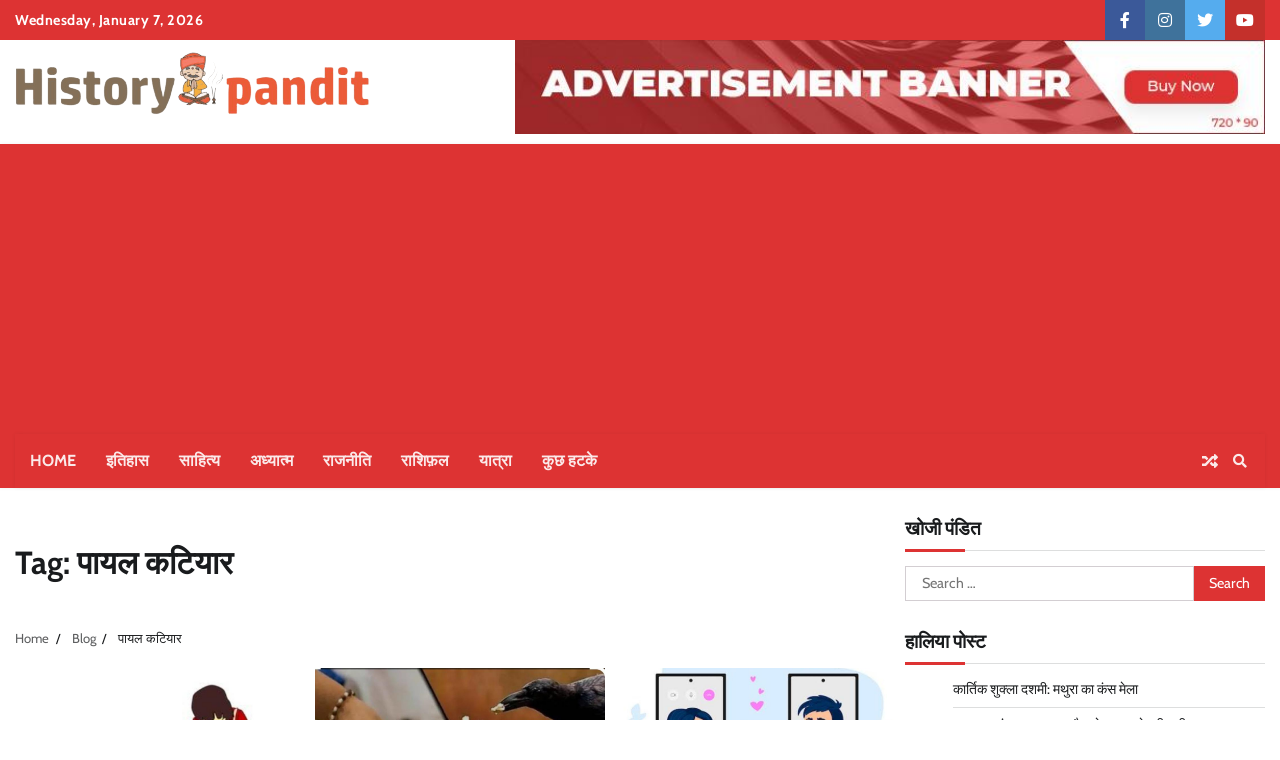

--- FILE ---
content_type: text/html; charset=UTF-8
request_url: https://historypandit.com/tag/%E0%A4%AA%E0%A4%BE%E0%A4%AF%E0%A4%B2-%E0%A4%95%E0%A4%9F%E0%A4%BF%E0%A4%AF%E0%A4%BE%E0%A4%B0/
body_size: 34822
content:
<!doctype html>
<html lang="en-GB">
<head>
	<meta charset="UTF-8">
	<meta name="viewport" content="width=device-width, initial-scale=1">
	<link rel="profile" href="https://gmpg.org/xfn/11">

	<style>
#wpadminbar #wp-admin-bar-wccp_free_top_button .ab-icon:before {
	content: "\f160";
	color: #02CA02;
	top: 3px;
}
#wpadminbar #wp-admin-bar-wccp_free_top_button .ab-icon {
	transform: rotate(45deg);
}
</style>
<meta name='robots' content='index, follow, max-image-preview:large, max-snippet:-1, max-video-preview:-1' />

	<!-- This site is optimized with the Yoast SEO plugin v25.1 - https://yoast.com/wordpress/plugins/seo/ -->
	<title>पायल कटियार Archives - हिस्ट्री पंडित</title>
	<link rel="canonical" href="https://historypandit.com/tag/पायल-कटियार/" />
	<meta property="og:locale" content="en_GB" />
	<meta property="og:type" content="article" />
	<meta property="og:title" content="पायल कटियार Archives - हिस्ट्री पंडित" />
	<meta property="og:url" content="https://historypandit.com/tag/पायल-कटियार/" />
	<meta property="og:site_name" content="हिस्ट्री पंडित" />
	<meta name="twitter:card" content="summary_large_image" />
	<script type="application/ld+json" class="yoast-schema-graph">{"@context":"https://schema.org","@graph":[{"@type":"CollectionPage","@id":"https://historypandit.com/tag/%e0%a4%aa%e0%a4%be%e0%a4%af%e0%a4%b2-%e0%a4%95%e0%a4%9f%e0%a4%bf%e0%a4%af%e0%a4%be%e0%a4%b0/","url":"https://historypandit.com/tag/%e0%a4%aa%e0%a4%be%e0%a4%af%e0%a4%b2-%e0%a4%95%e0%a4%9f%e0%a4%bf%e0%a4%af%e0%a4%be%e0%a4%b0/","name":"पायल कटियार Archives - हिस्ट्री पंडित","isPartOf":{"@id":"https://historypandit.com/#website"},"primaryImageOfPage":{"@id":"https://historypandit.com/tag/%e0%a4%aa%e0%a4%be%e0%a4%af%e0%a4%b2-%e0%a4%95%e0%a4%9f%e0%a4%bf%e0%a4%af%e0%a4%be%e0%a4%b0/#primaryimage"},"image":{"@id":"https://historypandit.com/tag/%e0%a4%aa%e0%a4%be%e0%a4%af%e0%a4%b2-%e0%a4%95%e0%a4%9f%e0%a4%bf%e0%a4%af%e0%a4%be%e0%a4%b0/#primaryimage"},"thumbnailUrl":"https://historypandit.com/wp-content/uploads/2024/10/Screenshot_20241018_203131_Google.jpg","breadcrumb":{"@id":"https://historypandit.com/tag/%e0%a4%aa%e0%a4%be%e0%a4%af%e0%a4%b2-%e0%a4%95%e0%a4%9f%e0%a4%bf%e0%a4%af%e0%a4%be%e0%a4%b0/#breadcrumb"},"inLanguage":"en-GB"},{"@type":"ImageObject","inLanguage":"en-GB","@id":"https://historypandit.com/tag/%e0%a4%aa%e0%a4%be%e0%a4%af%e0%a4%b2-%e0%a4%95%e0%a4%9f%e0%a4%bf%e0%a4%af%e0%a4%be%e0%a4%b0/#primaryimage","url":"https://historypandit.com/wp-content/uploads/2024/10/Screenshot_20241018_203131_Google.jpg","contentUrl":"https://historypandit.com/wp-content/uploads/2024/10/Screenshot_20241018_203131_Google.jpg","width":944,"height":657,"caption":"प्रतीक फोटो: साभार इंटरनेट"},{"@type":"BreadcrumbList","@id":"https://historypandit.com/tag/%e0%a4%aa%e0%a4%be%e0%a4%af%e0%a4%b2-%e0%a4%95%e0%a4%9f%e0%a4%bf%e0%a4%af%e0%a4%be%e0%a4%b0/#breadcrumb","itemListElement":[{"@type":"ListItem","position":1,"name":"Home","item":"https://historypandit.com/"},{"@type":"ListItem","position":2,"name":"Blog","item":"https://historypandit.com/blog/"},{"@type":"ListItem","position":3,"name":"पायल कटियार"}]},{"@type":"WebSite","@id":"https://historypandit.com/#website","url":"https://historypandit.com/","name":"हिस्ट्री पंडित","description":"ब्रज और अध्यात्म का मंथन","publisher":{"@id":"https://historypandit.com/#organization"},"potentialAction":[{"@type":"SearchAction","target":{"@type":"EntryPoint","urlTemplate":"https://historypandit.com/?s={search_term_string}"},"query-input":{"@type":"PropertyValueSpecification","valueRequired":true,"valueName":"search_term_string"}}],"inLanguage":"en-GB"},{"@type":"Organization","@id":"https://historypandit.com/#organization","name":"हिस्ट्री पंडित","url":"https://historypandit.com/","logo":{"@type":"ImageObject","inLanguage":"en-GB","@id":"https://historypandit.com/#/schema/logo/image/","url":"https://historypandit.com/wp-content/uploads/2021/01/cropped-PNG-1.png","contentUrl":"https://historypandit.com/wp-content/uploads/2021/01/cropped-PNG-1.png","width":355,"height":63,"caption":"हिस्ट्री पंडित"},"image":{"@id":"https://historypandit.com/#/schema/logo/image/"},"sameAs":["https://www.facebook.com/History-pandit-775245526189354"]}]}</script>
	<!-- / Yoast SEO plugin. -->


<link rel='dns-prefetch' href='//www.googletagmanager.com' />
<link rel='dns-prefetch' href='//stats.wp.com' />
<link rel='dns-prefetch' href='//widgets.wp.com' />
<link rel='dns-prefetch' href='//jetpack.wordpress.com' />
<link rel='dns-prefetch' href='//s0.wp.com' />
<link rel='dns-prefetch' href='//public-api.wordpress.com' />
<link rel='dns-prefetch' href='//0.gravatar.com' />
<link rel='dns-prefetch' href='//1.gravatar.com' />
<link rel='dns-prefetch' href='//2.gravatar.com' />
<link rel='dns-prefetch' href='//pagead2.googlesyndication.com' />
<link rel='dns-prefetch' href='//fundingchoicesmessages.google.com' />
<link rel="alternate" type="application/rss+xml" title="हिस्ट्री पंडित &raquo; Feed" href="https://historypandit.com/feed/" />
<link rel="alternate" type="application/rss+xml" title="हिस्ट्री पंडित &raquo; Comments Feed" href="https://historypandit.com/comments/feed/" />
<link rel="alternate" type="application/rss+xml" title="हिस्ट्री पंडित &raquo; पायल कटियार Tag Feed" href="https://historypandit.com/tag/%e0%a4%aa%e0%a4%be%e0%a4%af%e0%a4%b2-%e0%a4%95%e0%a4%9f%e0%a4%bf%e0%a4%af%e0%a4%be%e0%a4%b0/feed/" />
		<!-- This site uses the Google Analytics by MonsterInsights plugin v9.11.0 - Using Analytics tracking - https://www.monsterinsights.com/ -->
		<!-- Note: MonsterInsights is not currently configured on this site. The site owner needs to authenticate with Google Analytics in the MonsterInsights settings panel. -->
					<!-- No tracking code set -->
				<!-- / Google Analytics by MonsterInsights -->
		<style id='wp-img-auto-sizes-contain-inline-css'>
img:is([sizes=auto i],[sizes^="auto," i]){contain-intrinsic-size:3000px 1500px}
/*# sourceURL=wp-img-auto-sizes-contain-inline-css */
</style>

<style id='wp-emoji-styles-inline-css'>

	img.wp-smiley, img.emoji {
		display: inline !important;
		border: none !important;
		box-shadow: none !important;
		height: 1em !important;
		width: 1em !important;
		margin: 0 0.07em !important;
		vertical-align: -0.1em !important;
		background: none !important;
		padding: 0 !important;
	}
/*# sourceURL=wp-emoji-styles-inline-css */
</style>
<link rel='stylesheet' id='wp-block-library-css' href='https://historypandit.com/wp-includes/css/dist/block-library/style.min.css?ver=6.9' media='all' />
<style id='wp-block-heading-inline-css'>
h1:where(.wp-block-heading).has-background,h2:where(.wp-block-heading).has-background,h3:where(.wp-block-heading).has-background,h4:where(.wp-block-heading).has-background,h5:where(.wp-block-heading).has-background,h6:where(.wp-block-heading).has-background{padding:1.25em 2.375em}h1.has-text-align-left[style*=writing-mode]:where([style*=vertical-lr]),h1.has-text-align-right[style*=writing-mode]:where([style*=vertical-rl]),h2.has-text-align-left[style*=writing-mode]:where([style*=vertical-lr]),h2.has-text-align-right[style*=writing-mode]:where([style*=vertical-rl]),h3.has-text-align-left[style*=writing-mode]:where([style*=vertical-lr]),h3.has-text-align-right[style*=writing-mode]:where([style*=vertical-rl]),h4.has-text-align-left[style*=writing-mode]:where([style*=vertical-lr]),h4.has-text-align-right[style*=writing-mode]:where([style*=vertical-rl]),h5.has-text-align-left[style*=writing-mode]:where([style*=vertical-lr]),h5.has-text-align-right[style*=writing-mode]:where([style*=vertical-rl]),h6.has-text-align-left[style*=writing-mode]:where([style*=vertical-lr]),h6.has-text-align-right[style*=writing-mode]:where([style*=vertical-rl]){rotate:180deg}
/*# sourceURL=https://historypandit.com/wp-includes/blocks/heading/style.min.css */
</style>
<style id='wp-block-image-inline-css'>
.wp-block-image>a,.wp-block-image>figure>a{display:inline-block}.wp-block-image img{box-sizing:border-box;height:auto;max-width:100%;vertical-align:bottom}@media not (prefers-reduced-motion){.wp-block-image img.hide{visibility:hidden}.wp-block-image img.show{animation:show-content-image .4s}}.wp-block-image[style*=border-radius] img,.wp-block-image[style*=border-radius]>a{border-radius:inherit}.wp-block-image.has-custom-border img{box-sizing:border-box}.wp-block-image.aligncenter{text-align:center}.wp-block-image.alignfull>a,.wp-block-image.alignwide>a{width:100%}.wp-block-image.alignfull img,.wp-block-image.alignwide img{height:auto;width:100%}.wp-block-image .aligncenter,.wp-block-image .alignleft,.wp-block-image .alignright,.wp-block-image.aligncenter,.wp-block-image.alignleft,.wp-block-image.alignright{display:table}.wp-block-image .aligncenter>figcaption,.wp-block-image .alignleft>figcaption,.wp-block-image .alignright>figcaption,.wp-block-image.aligncenter>figcaption,.wp-block-image.alignleft>figcaption,.wp-block-image.alignright>figcaption{caption-side:bottom;display:table-caption}.wp-block-image .alignleft{float:left;margin:.5em 1em .5em 0}.wp-block-image .alignright{float:right;margin:.5em 0 .5em 1em}.wp-block-image .aligncenter{margin-left:auto;margin-right:auto}.wp-block-image :where(figcaption){margin-bottom:1em;margin-top:.5em}.wp-block-image.is-style-circle-mask img{border-radius:9999px}@supports ((-webkit-mask-image:none) or (mask-image:none)) or (-webkit-mask-image:none){.wp-block-image.is-style-circle-mask img{border-radius:0;-webkit-mask-image:url('data:image/svg+xml;utf8,<svg viewBox="0 0 100 100" xmlns="http://www.w3.org/2000/svg"><circle cx="50" cy="50" r="50"/></svg>');mask-image:url('data:image/svg+xml;utf8,<svg viewBox="0 0 100 100" xmlns="http://www.w3.org/2000/svg"><circle cx="50" cy="50" r="50"/></svg>');mask-mode:alpha;-webkit-mask-position:center;mask-position:center;-webkit-mask-repeat:no-repeat;mask-repeat:no-repeat;-webkit-mask-size:contain;mask-size:contain}}:root :where(.wp-block-image.is-style-rounded img,.wp-block-image .is-style-rounded img){border-radius:9999px}.wp-block-image figure{margin:0}.wp-lightbox-container{display:flex;flex-direction:column;position:relative}.wp-lightbox-container img{cursor:zoom-in}.wp-lightbox-container img:hover+button{opacity:1}.wp-lightbox-container button{align-items:center;backdrop-filter:blur(16px) saturate(180%);background-color:#5a5a5a40;border:none;border-radius:4px;cursor:zoom-in;display:flex;height:20px;justify-content:center;opacity:0;padding:0;position:absolute;right:16px;text-align:center;top:16px;width:20px;z-index:100}@media not (prefers-reduced-motion){.wp-lightbox-container button{transition:opacity .2s ease}}.wp-lightbox-container button:focus-visible{outline:3px auto #5a5a5a40;outline:3px auto -webkit-focus-ring-color;outline-offset:3px}.wp-lightbox-container button:hover{cursor:pointer;opacity:1}.wp-lightbox-container button:focus{opacity:1}.wp-lightbox-container button:focus,.wp-lightbox-container button:hover,.wp-lightbox-container button:not(:hover):not(:active):not(.has-background){background-color:#5a5a5a40;border:none}.wp-lightbox-overlay{box-sizing:border-box;cursor:zoom-out;height:100vh;left:0;overflow:hidden;position:fixed;top:0;visibility:hidden;width:100%;z-index:100000}.wp-lightbox-overlay .close-button{align-items:center;cursor:pointer;display:flex;justify-content:center;min-height:40px;min-width:40px;padding:0;position:absolute;right:calc(env(safe-area-inset-right) + 16px);top:calc(env(safe-area-inset-top) + 16px);z-index:5000000}.wp-lightbox-overlay .close-button:focus,.wp-lightbox-overlay .close-button:hover,.wp-lightbox-overlay .close-button:not(:hover):not(:active):not(.has-background){background:none;border:none}.wp-lightbox-overlay .lightbox-image-container{height:var(--wp--lightbox-container-height);left:50%;overflow:hidden;position:absolute;top:50%;transform:translate(-50%,-50%);transform-origin:top left;width:var(--wp--lightbox-container-width);z-index:9999999999}.wp-lightbox-overlay .wp-block-image{align-items:center;box-sizing:border-box;display:flex;height:100%;justify-content:center;margin:0;position:relative;transform-origin:0 0;width:100%;z-index:3000000}.wp-lightbox-overlay .wp-block-image img{height:var(--wp--lightbox-image-height);min-height:var(--wp--lightbox-image-height);min-width:var(--wp--lightbox-image-width);width:var(--wp--lightbox-image-width)}.wp-lightbox-overlay .wp-block-image figcaption{display:none}.wp-lightbox-overlay button{background:none;border:none}.wp-lightbox-overlay .scrim{background-color:#fff;height:100%;opacity:.9;position:absolute;width:100%;z-index:2000000}.wp-lightbox-overlay.active{visibility:visible}@media not (prefers-reduced-motion){.wp-lightbox-overlay.active{animation:turn-on-visibility .25s both}.wp-lightbox-overlay.active img{animation:turn-on-visibility .35s both}.wp-lightbox-overlay.show-closing-animation:not(.active){animation:turn-off-visibility .35s both}.wp-lightbox-overlay.show-closing-animation:not(.active) img{animation:turn-off-visibility .25s both}.wp-lightbox-overlay.zoom.active{animation:none;opacity:1;visibility:visible}.wp-lightbox-overlay.zoom.active .lightbox-image-container{animation:lightbox-zoom-in .4s}.wp-lightbox-overlay.zoom.active .lightbox-image-container img{animation:none}.wp-lightbox-overlay.zoom.active .scrim{animation:turn-on-visibility .4s forwards}.wp-lightbox-overlay.zoom.show-closing-animation:not(.active){animation:none}.wp-lightbox-overlay.zoom.show-closing-animation:not(.active) .lightbox-image-container{animation:lightbox-zoom-out .4s}.wp-lightbox-overlay.zoom.show-closing-animation:not(.active) .lightbox-image-container img{animation:none}.wp-lightbox-overlay.zoom.show-closing-animation:not(.active) .scrim{animation:turn-off-visibility .4s forwards}}@keyframes show-content-image{0%{visibility:hidden}99%{visibility:hidden}to{visibility:visible}}@keyframes turn-on-visibility{0%{opacity:0}to{opacity:1}}@keyframes turn-off-visibility{0%{opacity:1;visibility:visible}99%{opacity:0;visibility:visible}to{opacity:0;visibility:hidden}}@keyframes lightbox-zoom-in{0%{transform:translate(calc((-100vw + var(--wp--lightbox-scrollbar-width))/2 + var(--wp--lightbox-initial-left-position)),calc(-50vh + var(--wp--lightbox-initial-top-position))) scale(var(--wp--lightbox-scale))}to{transform:translate(-50%,-50%) scale(1)}}@keyframes lightbox-zoom-out{0%{transform:translate(-50%,-50%) scale(1);visibility:visible}99%{visibility:visible}to{transform:translate(calc((-100vw + var(--wp--lightbox-scrollbar-width))/2 + var(--wp--lightbox-initial-left-position)),calc(-50vh + var(--wp--lightbox-initial-top-position))) scale(var(--wp--lightbox-scale));visibility:hidden}}
/*# sourceURL=https://historypandit.com/wp-includes/blocks/image/style.min.css */
</style>
<style id='wp-block-image-theme-inline-css'>
:root :where(.wp-block-image figcaption){color:#555;font-size:13px;text-align:center}.is-dark-theme :root :where(.wp-block-image figcaption){color:#ffffffa6}.wp-block-image{margin:0 0 1em}
/*# sourceURL=https://historypandit.com/wp-includes/blocks/image/theme.min.css */
</style>
<style id='wp-block-paragraph-inline-css'>
.is-small-text{font-size:.875em}.is-regular-text{font-size:1em}.is-large-text{font-size:2.25em}.is-larger-text{font-size:3em}.has-drop-cap:not(:focus):first-letter{float:left;font-size:8.4em;font-style:normal;font-weight:100;line-height:.68;margin:.05em .1em 0 0;text-transform:uppercase}body.rtl .has-drop-cap:not(:focus):first-letter{float:none;margin-left:.1em}p.has-drop-cap.has-background{overflow:hidden}:root :where(p.has-background){padding:1.25em 2.375em}:where(p.has-text-color:not(.has-link-color)) a{color:inherit}p.has-text-align-left[style*="writing-mode:vertical-lr"],p.has-text-align-right[style*="writing-mode:vertical-rl"]{rotate:180deg}
/*# sourceURL=https://historypandit.com/wp-includes/blocks/paragraph/style.min.css */
</style>
<style id='global-styles-inline-css'>
:root{--wp--preset--aspect-ratio--square: 1;--wp--preset--aspect-ratio--4-3: 4/3;--wp--preset--aspect-ratio--3-4: 3/4;--wp--preset--aspect-ratio--3-2: 3/2;--wp--preset--aspect-ratio--2-3: 2/3;--wp--preset--aspect-ratio--16-9: 16/9;--wp--preset--aspect-ratio--9-16: 9/16;--wp--preset--color--black: #000000;--wp--preset--color--cyan-bluish-gray: #abb8c3;--wp--preset--color--white: #ffffff;--wp--preset--color--pale-pink: #f78da7;--wp--preset--color--vivid-red: #cf2e2e;--wp--preset--color--luminous-vivid-orange: #ff6900;--wp--preset--color--luminous-vivid-amber: #fcb900;--wp--preset--color--light-green-cyan: #7bdcb5;--wp--preset--color--vivid-green-cyan: #00d084;--wp--preset--color--pale-cyan-blue: #8ed1fc;--wp--preset--color--vivid-cyan-blue: #0693e3;--wp--preset--color--vivid-purple: #9b51e0;--wp--preset--gradient--vivid-cyan-blue-to-vivid-purple: linear-gradient(135deg,rgb(6,147,227) 0%,rgb(155,81,224) 100%);--wp--preset--gradient--light-green-cyan-to-vivid-green-cyan: linear-gradient(135deg,rgb(122,220,180) 0%,rgb(0,208,130) 100%);--wp--preset--gradient--luminous-vivid-amber-to-luminous-vivid-orange: linear-gradient(135deg,rgb(252,185,0) 0%,rgb(255,105,0) 100%);--wp--preset--gradient--luminous-vivid-orange-to-vivid-red: linear-gradient(135deg,rgb(255,105,0) 0%,rgb(207,46,46) 100%);--wp--preset--gradient--very-light-gray-to-cyan-bluish-gray: linear-gradient(135deg,rgb(238,238,238) 0%,rgb(169,184,195) 100%);--wp--preset--gradient--cool-to-warm-spectrum: linear-gradient(135deg,rgb(74,234,220) 0%,rgb(151,120,209) 20%,rgb(207,42,186) 40%,rgb(238,44,130) 60%,rgb(251,105,98) 80%,rgb(254,248,76) 100%);--wp--preset--gradient--blush-light-purple: linear-gradient(135deg,rgb(255,206,236) 0%,rgb(152,150,240) 100%);--wp--preset--gradient--blush-bordeaux: linear-gradient(135deg,rgb(254,205,165) 0%,rgb(254,45,45) 50%,rgb(107,0,62) 100%);--wp--preset--gradient--luminous-dusk: linear-gradient(135deg,rgb(255,203,112) 0%,rgb(199,81,192) 50%,rgb(65,88,208) 100%);--wp--preset--gradient--pale-ocean: linear-gradient(135deg,rgb(255,245,203) 0%,rgb(182,227,212) 50%,rgb(51,167,181) 100%);--wp--preset--gradient--electric-grass: linear-gradient(135deg,rgb(202,248,128) 0%,rgb(113,206,126) 100%);--wp--preset--gradient--midnight: linear-gradient(135deg,rgb(2,3,129) 0%,rgb(40,116,252) 100%);--wp--preset--font-size--small: 12px;--wp--preset--font-size--medium: 20px;--wp--preset--font-size--large: 36px;--wp--preset--font-size--x-large: 42px;--wp--preset--font-size--regular: 16px;--wp--preset--font-size--larger: 36px;--wp--preset--font-size--huge: 48px;--wp--preset--spacing--20: 0.44rem;--wp--preset--spacing--30: 0.67rem;--wp--preset--spacing--40: 1rem;--wp--preset--spacing--50: 1.5rem;--wp--preset--spacing--60: 2.25rem;--wp--preset--spacing--70: 3.38rem;--wp--preset--spacing--80: 5.06rem;--wp--preset--shadow--natural: 6px 6px 9px rgba(0, 0, 0, 0.2);--wp--preset--shadow--deep: 12px 12px 50px rgba(0, 0, 0, 0.4);--wp--preset--shadow--sharp: 6px 6px 0px rgba(0, 0, 0, 0.2);--wp--preset--shadow--outlined: 6px 6px 0px -3px rgb(255, 255, 255), 6px 6px rgb(0, 0, 0);--wp--preset--shadow--crisp: 6px 6px 0px rgb(0, 0, 0);}:where(.is-layout-flex){gap: 0.5em;}:where(.is-layout-grid){gap: 0.5em;}body .is-layout-flex{display: flex;}.is-layout-flex{flex-wrap: wrap;align-items: center;}.is-layout-flex > :is(*, div){margin: 0;}body .is-layout-grid{display: grid;}.is-layout-grid > :is(*, div){margin: 0;}:where(.wp-block-columns.is-layout-flex){gap: 2em;}:where(.wp-block-columns.is-layout-grid){gap: 2em;}:where(.wp-block-post-template.is-layout-flex){gap: 1.25em;}:where(.wp-block-post-template.is-layout-grid){gap: 1.25em;}.has-black-color{color: var(--wp--preset--color--black) !important;}.has-cyan-bluish-gray-color{color: var(--wp--preset--color--cyan-bluish-gray) !important;}.has-white-color{color: var(--wp--preset--color--white) !important;}.has-pale-pink-color{color: var(--wp--preset--color--pale-pink) !important;}.has-vivid-red-color{color: var(--wp--preset--color--vivid-red) !important;}.has-luminous-vivid-orange-color{color: var(--wp--preset--color--luminous-vivid-orange) !important;}.has-luminous-vivid-amber-color{color: var(--wp--preset--color--luminous-vivid-amber) !important;}.has-light-green-cyan-color{color: var(--wp--preset--color--light-green-cyan) !important;}.has-vivid-green-cyan-color{color: var(--wp--preset--color--vivid-green-cyan) !important;}.has-pale-cyan-blue-color{color: var(--wp--preset--color--pale-cyan-blue) !important;}.has-vivid-cyan-blue-color{color: var(--wp--preset--color--vivid-cyan-blue) !important;}.has-vivid-purple-color{color: var(--wp--preset--color--vivid-purple) !important;}.has-black-background-color{background-color: var(--wp--preset--color--black) !important;}.has-cyan-bluish-gray-background-color{background-color: var(--wp--preset--color--cyan-bluish-gray) !important;}.has-white-background-color{background-color: var(--wp--preset--color--white) !important;}.has-pale-pink-background-color{background-color: var(--wp--preset--color--pale-pink) !important;}.has-vivid-red-background-color{background-color: var(--wp--preset--color--vivid-red) !important;}.has-luminous-vivid-orange-background-color{background-color: var(--wp--preset--color--luminous-vivid-orange) !important;}.has-luminous-vivid-amber-background-color{background-color: var(--wp--preset--color--luminous-vivid-amber) !important;}.has-light-green-cyan-background-color{background-color: var(--wp--preset--color--light-green-cyan) !important;}.has-vivid-green-cyan-background-color{background-color: var(--wp--preset--color--vivid-green-cyan) !important;}.has-pale-cyan-blue-background-color{background-color: var(--wp--preset--color--pale-cyan-blue) !important;}.has-vivid-cyan-blue-background-color{background-color: var(--wp--preset--color--vivid-cyan-blue) !important;}.has-vivid-purple-background-color{background-color: var(--wp--preset--color--vivid-purple) !important;}.has-black-border-color{border-color: var(--wp--preset--color--black) !important;}.has-cyan-bluish-gray-border-color{border-color: var(--wp--preset--color--cyan-bluish-gray) !important;}.has-white-border-color{border-color: var(--wp--preset--color--white) !important;}.has-pale-pink-border-color{border-color: var(--wp--preset--color--pale-pink) !important;}.has-vivid-red-border-color{border-color: var(--wp--preset--color--vivid-red) !important;}.has-luminous-vivid-orange-border-color{border-color: var(--wp--preset--color--luminous-vivid-orange) !important;}.has-luminous-vivid-amber-border-color{border-color: var(--wp--preset--color--luminous-vivid-amber) !important;}.has-light-green-cyan-border-color{border-color: var(--wp--preset--color--light-green-cyan) !important;}.has-vivid-green-cyan-border-color{border-color: var(--wp--preset--color--vivid-green-cyan) !important;}.has-pale-cyan-blue-border-color{border-color: var(--wp--preset--color--pale-cyan-blue) !important;}.has-vivid-cyan-blue-border-color{border-color: var(--wp--preset--color--vivid-cyan-blue) !important;}.has-vivid-purple-border-color{border-color: var(--wp--preset--color--vivid-purple) !important;}.has-vivid-cyan-blue-to-vivid-purple-gradient-background{background: var(--wp--preset--gradient--vivid-cyan-blue-to-vivid-purple) !important;}.has-light-green-cyan-to-vivid-green-cyan-gradient-background{background: var(--wp--preset--gradient--light-green-cyan-to-vivid-green-cyan) !important;}.has-luminous-vivid-amber-to-luminous-vivid-orange-gradient-background{background: var(--wp--preset--gradient--luminous-vivid-amber-to-luminous-vivid-orange) !important;}.has-luminous-vivid-orange-to-vivid-red-gradient-background{background: var(--wp--preset--gradient--luminous-vivid-orange-to-vivid-red) !important;}.has-very-light-gray-to-cyan-bluish-gray-gradient-background{background: var(--wp--preset--gradient--very-light-gray-to-cyan-bluish-gray) !important;}.has-cool-to-warm-spectrum-gradient-background{background: var(--wp--preset--gradient--cool-to-warm-spectrum) !important;}.has-blush-light-purple-gradient-background{background: var(--wp--preset--gradient--blush-light-purple) !important;}.has-blush-bordeaux-gradient-background{background: var(--wp--preset--gradient--blush-bordeaux) !important;}.has-luminous-dusk-gradient-background{background: var(--wp--preset--gradient--luminous-dusk) !important;}.has-pale-ocean-gradient-background{background: var(--wp--preset--gradient--pale-ocean) !important;}.has-electric-grass-gradient-background{background: var(--wp--preset--gradient--electric-grass) !important;}.has-midnight-gradient-background{background: var(--wp--preset--gradient--midnight) !important;}.has-small-font-size{font-size: var(--wp--preset--font-size--small) !important;}.has-medium-font-size{font-size: var(--wp--preset--font-size--medium) !important;}.has-large-font-size{font-size: var(--wp--preset--font-size--large) !important;}.has-x-large-font-size{font-size: var(--wp--preset--font-size--x-large) !important;}
/*# sourceURL=global-styles-inline-css */
</style>

<style id='classic-theme-styles-inline-css'>
/*! This file is auto-generated */
.wp-block-button__link{color:#fff;background-color:#32373c;border-radius:9999px;box-shadow:none;text-decoration:none;padding:calc(.667em + 2px) calc(1.333em + 2px);font-size:1.125em}.wp-block-file__button{background:#32373c;color:#fff;text-decoration:none}
/*# sourceURL=/wp-includes/css/classic-themes.min.css */
</style>
<link rel='stylesheet' id='contact-form-7-css' href='https://historypandit.com/wp-content/plugins/contact-form-7/includes/css/styles.css?ver=6.0.6' media='all' />
<link rel='stylesheet' id='random-news-fonts-css' href='https://historypandit.com/wp-content/fonts/386924a3965b07fb30223d9b7f99f71e.css' media='all' />
<link rel='stylesheet' id='random-news-slick-style-css' href='https://historypandit.com/wp-content/themes/random-news/assets/css/slick.min.css?ver=1.8.0' media='all' />
<link rel='stylesheet' id='random-news-fontawesome-style-css' href='https://historypandit.com/wp-content/themes/random-news/assets/css/fontawesome.min.css?ver=1.8.0' media='all' />
<link rel='stylesheet' id='random-news-blocks-style-css' href='https://historypandit.com/wp-content/themes/random-news/assets/css/blocks.min.css?ver=6.9' media='all' />
<link rel='stylesheet' id='random-news-style-css' href='https://historypandit.com/wp-content/themes/random-news/style.css?ver=1.0.2' media='all' />
<link rel='stylesheet' id='superior-news-style-css' href='https://historypandit.com/wp-content/themes/superior-news/style.css?ver=1.0.0' media='all' />
<link rel='stylesheet' id='random-news-endless-river-style-css' href='https://historypandit.com/wp-content/themes/random-news/assets/css/endless-river.min.css?ver=1.8.0' media='all' />
<script src="https://historypandit.com/wp-includes/js/jquery/jquery.min.js?ver=3.7.1" id="jquery-core-js"></script>
<script src="https://historypandit.com/wp-includes/js/jquery/jquery-migrate.min.js?ver=3.4.1" id="jquery-migrate-js"></script>

<!-- Google tag (gtag.js) snippet added by Site Kit -->
<!-- Google Analytics snippet added by Site Kit -->
<script src="https://www.googletagmanager.com/gtag/js?id=GT-MR2TX76" id="google_gtagjs-js" async></script>
<script id="google_gtagjs-js-after">
window.dataLayer = window.dataLayer || [];function gtag(){dataLayer.push(arguments);}
gtag("set","linker",{"domains":["historypandit.com"]});
gtag("js", new Date());
gtag("set", "developer_id.dZTNiMT", true);
gtag("config", "GT-MR2TX76");
//# sourceURL=google_gtagjs-js-after
</script>
<link rel="https://api.w.org/" href="https://historypandit.com/wp-json/" /><link rel="alternate" title="JSON" type="application/json" href="https://historypandit.com/wp-json/wp/v2/tags/3468" /><link rel="EditURI" type="application/rsd+xml" title="RSD" href="https://historypandit.com/xmlrpc.php?rsd" />
	<link rel="preconnect" href="https://fonts.googleapis.com">
	<link rel="preconnect" href="https://fonts.gstatic.com">
	<meta name="generator" content="Site Kit by Google 1.168.0" /><script data-ad-client="ca-pub-6155201698873010" async src="https://pagead2.googlesyndication.com/pagead/js/adsbygoogle.js"></script><script id="wpcp_disable_selection" type="text/javascript">
var image_save_msg='You are not allowed to save images!';
	var no_menu_msg='Context Menu disabled!';
	var smessage = "Content is protected !!";

function disableEnterKey(e)
{
	var elemtype = e.target.tagName;
	
	elemtype = elemtype.toUpperCase();
	
	if (elemtype == "TEXT" || elemtype == "TEXTAREA" || elemtype == "INPUT" || elemtype == "PASSWORD" || elemtype == "SELECT" || elemtype == "OPTION" || elemtype == "EMBED")
	{
		elemtype = 'TEXT';
	}
	
	if (e.ctrlKey){
     var key;
     if(window.event)
          key = window.event.keyCode;     //IE
     else
          key = e.which;     //firefox (97)
    //if (key != 17) alert(key);
     if (elemtype!= 'TEXT' && (key == 97 || key == 65 || key == 67 || key == 99 || key == 88 || key == 120 || key == 26 || key == 85  || key == 86 || key == 83 || key == 43 || key == 73))
     {
		if(wccp_free_iscontenteditable(e)) return true;
		show_wpcp_message('You are not allowed to copy content or view source');
		return false;
     }else
     	return true;
     }
}


/*For contenteditable tags*/
function wccp_free_iscontenteditable(e)
{
	var e = e || window.event; // also there is no e.target property in IE. instead IE uses window.event.srcElement
  	
	var target = e.target || e.srcElement;

	var elemtype = e.target.nodeName;
	
	elemtype = elemtype.toUpperCase();
	
	var iscontenteditable = "false";
		
	if(typeof target.getAttribute!="undefined" ) iscontenteditable = target.getAttribute("contenteditable"); // Return true or false as string
	
	var iscontenteditable2 = false;
	
	if(typeof target.isContentEditable!="undefined" ) iscontenteditable2 = target.isContentEditable; // Return true or false as boolean

	if(target.parentElement.isContentEditable) iscontenteditable2 = true;
	
	if (iscontenteditable == "true" || iscontenteditable2 == true)
	{
		if(typeof target.style!="undefined" ) target.style.cursor = "text";
		
		return true;
	}
}

////////////////////////////////////
function disable_copy(e)
{	
	var e = e || window.event; // also there is no e.target property in IE. instead IE uses window.event.srcElement
	
	var elemtype = e.target.tagName;
	
	elemtype = elemtype.toUpperCase();
	
	if (elemtype == "TEXT" || elemtype == "TEXTAREA" || elemtype == "INPUT" || elemtype == "PASSWORD" || elemtype == "SELECT" || elemtype == "OPTION" || elemtype == "EMBED")
	{
		elemtype = 'TEXT';
	}
	
	if(wccp_free_iscontenteditable(e)) return true;
	
	var isSafari = /Safari/.test(navigator.userAgent) && /Apple Computer/.test(navigator.vendor);
	
	var checker_IMG = '';
	if (elemtype == "IMG" && checker_IMG == 'checked' && e.detail >= 2) {show_wpcp_message(alertMsg_IMG);return false;}
	if (elemtype != "TEXT")
	{
		if (smessage !== "" && e.detail == 2)
			show_wpcp_message(smessage);
		
		if (isSafari)
			return true;
		else
			return false;
	}	
}

//////////////////////////////////////////
function disable_copy_ie()
{
	var e = e || window.event;
	var elemtype = window.event.srcElement.nodeName;
	elemtype = elemtype.toUpperCase();
	if(wccp_free_iscontenteditable(e)) return true;
	if (elemtype == "IMG") {show_wpcp_message(alertMsg_IMG);return false;}
	if (elemtype != "TEXT" && elemtype != "TEXTAREA" && elemtype != "INPUT" && elemtype != "PASSWORD" && elemtype != "SELECT" && elemtype != "OPTION" && elemtype != "EMBED")
	{
		return false;
	}
}	
function reEnable()
{
	return true;
}
document.onkeydown = disableEnterKey;
document.onselectstart = disable_copy_ie;
if(navigator.userAgent.indexOf('MSIE')==-1)
{
	document.onmousedown = disable_copy;
	document.onclick = reEnable;
}
function disableSelection(target)
{
    //For IE This code will work
    if (typeof target.onselectstart!="undefined")
    target.onselectstart = disable_copy_ie;
    
    //For Firefox This code will work
    else if (typeof target.style.MozUserSelect!="undefined")
    {target.style.MozUserSelect="none";}
    
    //All other  (ie: Opera) This code will work
    else
    target.onmousedown=function(){return false}
    target.style.cursor = "default";
}
//Calling the JS function directly just after body load
window.onload = function(){disableSelection(document.body);};

//////////////////special for safari Start////////////////
var onlongtouch;
var timer;
var touchduration = 1000; //length of time we want the user to touch before we do something

var elemtype = "";
function touchstart(e) {
	var e = e || window.event;
  // also there is no e.target property in IE.
  // instead IE uses window.event.srcElement
  	var target = e.target || e.srcElement;
	
	elemtype = window.event.srcElement.nodeName;
	
	elemtype = elemtype.toUpperCase();
	
	if(!wccp_pro_is_passive()) e.preventDefault();
	if (!timer) {
		timer = setTimeout(onlongtouch, touchduration);
	}
}

function touchend() {
    //stops short touches from firing the event
    if (timer) {
        clearTimeout(timer);
        timer = null;
    }
	onlongtouch();
}

onlongtouch = function(e) { //this will clear the current selection if anything selected
	
	if (elemtype != "TEXT" && elemtype != "TEXTAREA" && elemtype != "INPUT" && elemtype != "PASSWORD" && elemtype != "SELECT" && elemtype != "EMBED" && elemtype != "OPTION")	
	{
		if (window.getSelection) {
			if (window.getSelection().empty) {  // Chrome
			window.getSelection().empty();
			} else if (window.getSelection().removeAllRanges) {  // Firefox
			window.getSelection().removeAllRanges();
			}
		} else if (document.selection) {  // IE?
			document.selection.empty();
		}
		return false;
	}
};

document.addEventListener("DOMContentLoaded", function(event) { 
    window.addEventListener("touchstart", touchstart, false);
    window.addEventListener("touchend", touchend, false);
});

function wccp_pro_is_passive() {

  var cold = false,
  hike = function() {};

  try {
	  const object1 = {};
  var aid = Object.defineProperty(object1, 'passive', {
  get() {cold = true}
  });
  window.addEventListener('test', hike, aid);
  window.removeEventListener('test', hike, aid);
  } catch (e) {}

  return cold;
}
/*special for safari End*/
</script>
<script id="wpcp_disable_Right_Click" type="text/javascript">
document.ondragstart = function() { return false;}
	function nocontext(e) {
	   return false;
	}
	document.oncontextmenu = nocontext;
</script>
<style>
.unselectable
{
-moz-user-select:none;
-webkit-user-select:none;
cursor: default;
}
html
{
-webkit-touch-callout: none;
-webkit-user-select: none;
-khtml-user-select: none;
-moz-user-select: none;
-ms-user-select: none;
user-select: none;
-webkit-tap-highlight-color: rgba(0,0,0,0);
}
</style>
<script id="wpcp_css_disable_selection" type="text/javascript">
var e = document.getElementsByTagName('body')[0];
if(e)
{
	e.setAttribute('unselectable',"on");
}
</script>
	<style>img#wpstats{display:none}</style>
			<style type="text/css">

		/* Site title */
		.site-title a{
		color: #dd3333;
		}
		/* End Site title */

	</style>
	
<style type="text/css" id="breadcrumb-trail-css">.trail-items li:not(:last-child):after {content: "/";}</style>
	<style type="text/css">

		/* Site title and tagline color css */
		.site-title a{
			color: #dd3333;
		}
		.site-description {
			color: #404040;
		}
		/* End Site title and tagline color css */

		/*Typography CSS*/

		
			.site-title a {
				font-family: PT Serif, serif;
			}

		
		
			.site-description {
				font-family: Cabin, serif;
			}

		
		
			:root {
				--font-head: PT Serif, serif;
			}

		
		
			:root {
				--font-body: -apple-system, BlinkMacSystemFont, Cabin , Roboto, Oxygen-Sans, Ubuntu, Cantarell, "Helvetica Neue", sans-serif;
			}

		
	/*End Typography CSS*/

</style>

	
<!-- Google AdSense meta tags added by Site Kit -->
<meta name="google-adsense-platform-account" content="ca-host-pub-2644536267352236">
<meta name="google-adsense-platform-domain" content="sitekit.withgoogle.com">
<!-- End Google AdSense meta tags added by Site Kit -->
<style>.recentcomments a{display:inline !important;padding:0 !important;margin:0 !important;}</style>      <meta name="onesignal" content="wordpress-plugin"/>
            <script>

      window.OneSignalDeferred = window.OneSignalDeferred || [];

      OneSignalDeferred.push(function(OneSignal) {
        var oneSignal_options = {};
        window._oneSignalInitOptions = oneSignal_options;

        oneSignal_options['serviceWorkerParam'] = { scope: '/' };
oneSignal_options['serviceWorkerPath'] = 'OneSignalSDKWorker.js.php';

        OneSignal.Notifications.setDefaultUrl("https://historypandit.com");

        oneSignal_options['wordpress'] = true;
oneSignal_options['appId'] = 'c6085a77-2d1d-4f10-86f6-b579b2d4ce44';
oneSignal_options['allowLocalhostAsSecureOrigin'] = true;
oneSignal_options['welcomeNotification'] = { };
oneSignal_options['welcomeNotification']['disable'] = true;
oneSignal_options['path'] = "https://historypandit.com/wp-content/plugins/onesignal-free-web-push-notifications/sdk_files/";
oneSignal_options['persistNotification'] = true;
oneSignal_options['promptOptions'] = { };
oneSignal_options['notifyButton'] = { };
oneSignal_options['notifyButton']['enable'] = true;
oneSignal_options['notifyButton']['position'] = 'bottom-left';
oneSignal_options['notifyButton']['theme'] = 'default';
oneSignal_options['notifyButton']['size'] = 'medium';
oneSignal_options['notifyButton']['showCredit'] = true;
oneSignal_options['notifyButton']['text'] = {};
              OneSignal.init(window._oneSignalInitOptions);
              OneSignal.Slidedown.promptPush()      });

      function documentInitOneSignal() {
        var oneSignal_elements = document.getElementsByClassName("OneSignal-prompt");

        var oneSignalLinkClickHandler = function(event) { OneSignal.Notifications.requestPermission(); event.preventDefault(); };        for(var i = 0; i < oneSignal_elements.length; i++)
          oneSignal_elements[i].addEventListener('click', oneSignalLinkClickHandler, false);
      }

      if (document.readyState === 'complete') {
           documentInitOneSignal();
      }
      else {
           window.addEventListener("load", function(event){
               documentInitOneSignal();
          });
      }
    </script>
<!-- There is no amphtml version available for this URL. -->
<!-- Google Tag Manager snippet added by Site Kit -->
<script>
			( function( w, d, s, l, i ) {
				w[l] = w[l] || [];
				w[l].push( {'gtm.start': new Date().getTime(), event: 'gtm.js'} );
				var f = d.getElementsByTagName( s )[0],
					j = d.createElement( s ), dl = l != 'dataLayer' ? '&l=' + l : '';
				j.async = true;
				j.src = 'https://www.googletagmanager.com/gtm.js?id=' + i + dl;
				f.parentNode.insertBefore( j, f );
			} )( window, document, 'script', 'dataLayer', 'GTM-PJXDMG8' );
			
</script>

<!-- End Google Tag Manager snippet added by Site Kit -->

<!-- Google AdSense snippet added by Site Kit -->
<script async src="https://pagead2.googlesyndication.com/pagead/js/adsbygoogle.js?client=ca-pub-6155201698873010&amp;host=ca-host-pub-2644536267352236" crossorigin="anonymous"></script>

<!-- End Google AdSense snippet added by Site Kit -->
<link rel="icon" href="https://historypandit.com/wp-content/uploads/2021/01/cropped-cropped-PNG-1-32x32.png" sizes="32x32" />
<link rel="icon" href="https://historypandit.com/wp-content/uploads/2021/01/cropped-cropped-PNG-1-192x192.png" sizes="192x192" />
<link rel="apple-touch-icon" href="https://historypandit.com/wp-content/uploads/2021/01/cropped-cropped-PNG-1-180x180.png" />
<meta name="msapplication-TileImage" content="https://historypandit.com/wp-content/uploads/2021/01/cropped-cropped-PNG-1-270x270.png" />
	<style id="egf-frontend-styles" type="text/css">
		p {} h1 {} h2 {} h3 {} h4 {} h5 {} h6 {} 	</style>
	</head>

<body class="archive tag tag-3468 wp-custom-logo wp-embed-responsive wp-theme-random-news wp-child-theme-superior-news unselectable hfeed light-mode section-header-1 right-sidebar">
			<!-- Google Tag Manager (noscript) snippet added by Site Kit -->
		<noscript>
			<iframe src="https://www.googletagmanager.com/ns.html?id=GTM-PJXDMG8" height="0" width="0" style="display:none;visibility:hidden"></iframe>
		</noscript>
		<!-- End Google Tag Manager (noscript) snippet added by Site Kit -->
			<div id="page" class="site ">
		<a class="skip-link screen-reader-text" href="#primary-content">Skip to content</a>

		<div id="loader">
			<div class="loader-container">
				<div id="preloader">
					<div class="pre-loader-7"></div>
				</div>
			</div>
		</div><!-- #loader -->

		<header id="masthead" class="site-header">
							<div class="top-header">
					<div class="theme-wrapper">
						<div class="top-header-wrap">
							<div class="left-side">
								<div class="top-info">
									Wednesday, January 7, 2026								</div>
							</div>

							<div class="right-side">
								<div class="social-icons">
									<div class="menu-social-menu-container"><ul id="menu-social-menu" class="menu social-links"><li id="menu-item-2006" class="menu-item menu-item-type-custom menu-item-object-custom menu-item-2006"><a href="https://www.facebook.com/"><span class="screen-reader-text">facebook</span></a></li>
<li id="menu-item-2007" class="menu-item menu-item-type-custom menu-item-object-custom menu-item-2007"><a href="https://www.instagram.com/"><span class="screen-reader-text">instagram</span></a></li>
<li id="menu-item-2008" class="menu-item menu-item-type-custom menu-item-object-custom menu-item-2008"><a href="https://www.twitter.com/"><span class="screen-reader-text">twitter</span></a></li>
<li id="menu-item-2009" class="menu-item menu-item-type-custom menu-item-object-custom menu-item-2009"><a href="https://www.youtube.com/"><span class="screen-reader-text">youtube</span></a></li>
</ul></div>								</div>
							</div>
						</div>
					</div>
				</div>
						<div class="middle-header " style="background-image: url('')">
				<div class="theme-wrapper">

					
					<div class="middle-header-wrap ">

						<div class="site-branding">
															<div class="site-logo">
									<a href="https://historypandit.com/" class="custom-logo-link" rel="home"><img width="355" height="63" src="https://historypandit.com/wp-content/uploads/2021/01/cropped-PNG-1.png" class="custom-logo" alt="History Pandit Logo" decoding="async" srcset="https://historypandit.com/wp-content/uploads/2021/01/cropped-PNG-1.png 355w, https://historypandit.com/wp-content/uploads/2021/01/cropped-PNG-1-300x53.png 300w" sizes="(max-width: 355px) 100vw, 355px" /></a>								</div>
														</div><!-- .site-branding -->

													<div class="adore-adver">
																	<div class="adore-adver-outer">
										<a href="">
											<img src="https://historypandit.com/wp-content/uploads/2023/10/header-image-1-5.jpg" alt="Advertisment Image">
										</a>
									</div>
															</div>
						
					</div>
				</div>
			</div>
			<div class="header-outer-wrapper">
				<div class="adore-header">
					<div class="theme-wrapper">
						<div class="header-wrapper">

							<div class="header-nav-search">
								<div class="header-navigation">
									<nav id="site-navigation" class="main-navigation">
										<button class="menu-toggle" aria-controls="primary-menu" aria-expanded="false">
											<span></span>
											<span></span>
											<span></span>
										</button>
										<div class="menu-primary-menu-container"><ul id="primary-menu" class="menu"><li id="menu-item-110" class="menu-item menu-item-type-post_type menu-item-object-page menu-item-home menu-item-110"><a href="https://historypandit.com/">Home</a></li>
<li id="menu-item-2060" class="menu-item menu-item-type-taxonomy menu-item-object-category menu-item-2060"><a href="https://historypandit.com/category/history/">इतिहास</a></li>
<li id="menu-item-2061" class="menu-item menu-item-type-taxonomy menu-item-object-category menu-item-2061"><a href="https://historypandit.com/category/literature/">साहित्य</a></li>
<li id="menu-item-2062" class="menu-item menu-item-type-taxonomy menu-item-object-category menu-item-2062"><a href="https://historypandit.com/category/spirituality/">अध्यात्म</a></li>
<li id="menu-item-2063" class="menu-item menu-item-type-taxonomy menu-item-object-category menu-item-2063"><a href="https://historypandit.com/category/travel/">राजनीति</a></li>
<li id="menu-item-2064" class="menu-item menu-item-type-taxonomy menu-item-object-category menu-item-2064"><a href="https://historypandit.com/category/astrology/">राशिफ़ल</a></li>
<li id="menu-item-2065" class="menu-item menu-item-type-taxonomy menu-item-object-category menu-item-2065"><a href="https://historypandit.com/category/%e0%a4%af%e0%a4%be%e0%a4%a4%e0%a5%8d%e0%a4%b0%e0%a4%be/">यात्रा</a></li>
<li id="menu-item-2066" class="menu-item menu-item-type-taxonomy menu-item-object-category menu-item-2066"><a href="https://historypandit.com/category/think-different/">कुछ हटके</a></li>
</ul></div>									</nav><!-- #site-navigation -->
								</div>

								<div class="header-end">
																			<div class="display-random-post">
																								<a href="https://historypandit.com/kadamkhandi/" title="View Random Post">
														<i class="fas fa-random"></i>
													</a>
																							</div>
																		<div class="navigation-search">
										<div class="navigation-search-wrap">
											<a href="#" title="Search" class="navigation-search-icon">
												<i class="fa fa-search"></i>
											</a>
											<div class="navigation-search-form">
												<form role="search" method="get" class="search-form" action="https://historypandit.com/">
				<label>
					<span class="screen-reader-text">Search for:</span>
					<input type="search" class="search-field" placeholder="Search &hellip;" value="" name="s" />
				</label>
				<input type="submit" class="search-submit" value="Search" />
			</form>											</div>
										</div>
									</div>
								</div>
							</div>
						</div>
					</div>
				</div>
			</div>
		</header><!-- #masthead -->

		<div id="primary-content" class="primary-content">

			
				<div id="content" class="site-content theme-wrapper">
					<div class="theme-wrap">

					
<main id="primary" class="site-main">

	
		<header class="page-header">
			<h1 class="page-title">Tag: <span>पायल कटियार</span></h1>		</header><!-- .page-header -->
						<div id="breadcrumb-list">
				<nav role="navigation" aria-label="Breadcrumbs" class="breadcrumb-trail breadcrumbs" itemprop="breadcrumb"><ul class="trail-items" itemscope itemtype="http://schema.org/BreadcrumbList"><meta name="numberOfItems" content="3" /><meta name="itemListOrder" content="Ascending" /><li itemprop="itemListElement" itemscope itemtype="http://schema.org/ListItem" class="trail-item trail-begin"><a href="https://historypandit.com/" rel="home" itemprop="item"><span itemprop="name">Home</span></a><meta itemprop="position" content="1" /></li><li itemprop="itemListElement" itemscope itemtype="http://schema.org/ListItem" class="trail-item"><a href="https://historypandit.com/blog/" itemprop="item"><span itemprop="name">Blog</span></a><meta itemprop="position" content="2" /></li><li itemprop="itemListElement" itemscope itemtype="http://schema.org/ListItem" class="trail-item trail-end"><span itemprop="item"><span itemprop="name">पायल कटियार</span></span><meta itemprop="position" content="3" /></li></ul></nav>				  
				</div><!-- #breadcrumb-list -->
			
			
		<div class="theme-archive-layout grid-layout grid-column-3">

			
<article id="post-2263" class="post-2263 post type-post status-publish format-standard has-post-thumbnail hentry category-literature tag-3822 tag-3468 tag-3469 tag-3478 tag-3479">
	<div class="post-item post-grid">
		<div class="post-item-image">
			
			<a class="post-thumbnail" href="https://historypandit.com/pati-ki-mrityu-ki-taiyari-a-hindi-story/" aria-hidden="true" tabindex="-1">
				<img width="944" height="657" src="https://historypandit.com/wp-content/uploads/2024/10/Screenshot_20241018_203131_Google.jpg" class="attachment-post-thumbnail size-post-thumbnail wp-post-image" alt="पति की मृत्यु की तैयारी" decoding="async" fetchpriority="high" srcset="https://historypandit.com/wp-content/uploads/2024/10/Screenshot_20241018_203131_Google.jpg 944w, https://historypandit.com/wp-content/uploads/2024/10/Screenshot_20241018_203131_Google-300x209.jpg 300w, https://historypandit.com/wp-content/uploads/2024/10/Screenshot_20241018_203131_Google-768x535.jpg 768w" sizes="(max-width: 944px) 100vw, 944px" />			</a>

					</div>
		<div class="post-item-content">
							<div class="entry-cat">
					<ul class="post-categories">
	<li><a href="https://historypandit.com/category/literature/" rel="category tag">साहित्य</a></li></ul>				</div>
						<h2 class="entry-title"><a href="https://historypandit.com/pati-ki-mrityu-ki-taiyari-a-hindi-story/" rel="bookmark">पति की मृत्यु की तैयारी</a></h2>				<ul class="entry-meta">
											<li class="post-author"> <a href="https://historypandit.com/author/yogendra/"><span class="far fa-user"></span>Yogendra Singh Chhonkar</a></li>
																<li class="post-date"> <span class="far fa-calendar-alt"></span>18th October 2024</li>
																<li class="post-comment"> <span class="far fa-comment"></span>0</li>
									</ul>
						<div class="post-content">
				<p>हिंदी कहानी पायल कटियार (हिंदी लेखिका) सावित्री अपने पति को मृत्यु के मुंह से छीनकर निकाल लाती है। यमराज उससे हार जाते हैं और उसके [&hellip;]</p>
			</div><!-- post-content -->
		</div>
	</div>
</article><!-- #post-2263 -->

<article id="post-2129" class="post-2129 post type-post status-publish format-standard has-post-thumbnail hentry category-literature tag-3595 tag-3468 tag-3469 tag-3478 tag-3479">
	<div class="post-item post-grid">
		<div class="post-item-image">
			
			<a class="post-thumbnail" href="https://historypandit.com/tarpan-lakhs-were-spent-on-the-death-feast-of-a-mother-who-yearned-to-eat-to-her-hearts-content/" aria-hidden="true" tabindex="-1">
				<img width="1019" height="541" src="https://historypandit.com/wp-content/uploads/2023/10/Screenshot_20231008_003840_Google.jpg" class="attachment-post-thumbnail size-post-thumbnail wp-post-image" alt="तर्पण (जीते जी भर पेट खाने को तरसती मां के मृत्यु भोज में किया लाखों का खर्चा)" decoding="async" srcset="https://historypandit.com/wp-content/uploads/2023/10/Screenshot_20231008_003840_Google.jpg 1019w, https://historypandit.com/wp-content/uploads/2023/10/Screenshot_20231008_003840_Google-300x159.jpg 300w, https://historypandit.com/wp-content/uploads/2023/10/Screenshot_20231008_003840_Google-768x408.jpg 768w" sizes="(max-width: 1019px) 100vw, 1019px" />			</a>

					</div>
		<div class="post-item-content">
							<div class="entry-cat">
					<ul class="post-categories">
	<li><a href="https://historypandit.com/category/literature/" rel="category tag">साहित्य</a></li></ul>				</div>
						<h2 class="entry-title"><a href="https://historypandit.com/tarpan-lakhs-were-spent-on-the-death-feast-of-a-mother-who-yearned-to-eat-to-her-hearts-content/" rel="bookmark">तर्पण (जीते जी भर पेट खाने को तरसती मां के मृत्यु भोज में किया लाखों का खर्चा)</a></h2>				<ul class="entry-meta">
											<li class="post-author"> <a href="https://historypandit.com/author/yogendra/"><span class="far fa-user"></span>Yogendra Singh Chhonkar</a></li>
																<li class="post-date"> <span class="far fa-calendar-alt"></span>8th October 2023</li>
																<li class="post-comment"> <span class="far fa-comment"></span>0</li>
									</ul>
						<div class="post-content">
				<p>कहानी पायल कटियार आज दादी का श्राद्ध है कहते हुए सुबह से ही उसकी मां ने घर के सभी सदस्यों को जल्दी उठा दिया। श्राद्ध [&hellip;]</p>
			</div><!-- post-content -->
		</div>
	</div>
</article><!-- #post-2129 -->

<article id="post-1942" class="post-1942 post type-post status-publish format-standard has-post-thumbnail hentry category-literature tag-3534 tag-3468 tag-3478 tag-3479">
	<div class="post-item post-grid">
		<div class="post-item-image">
			
			<a class="post-thumbnail" href="https://historypandit.com/time-pass-a-love-story/" aria-hidden="true" tabindex="-1">
				<img width="1075" height="518" src="https://historypandit.com/wp-content/uploads/2023/09/Screenshot_20230919_144514_Google.jpg" class="attachment-post-thumbnail size-post-thumbnail wp-post-image" alt="एक ने किया सच्चा प्यार और दूसरे ने किया टाइम पास" decoding="async" srcset="https://historypandit.com/wp-content/uploads/2023/09/Screenshot_20230919_144514_Google.jpg 1075w, https://historypandit.com/wp-content/uploads/2023/09/Screenshot_20230919_144514_Google-300x145.jpg 300w, https://historypandit.com/wp-content/uploads/2023/09/Screenshot_20230919_144514_Google-1024x493.jpg 1024w, https://historypandit.com/wp-content/uploads/2023/09/Screenshot_20230919_144514_Google-768x370.jpg 768w" sizes="(max-width: 1075px) 100vw, 1075px" />			</a>

					</div>
		<div class="post-item-content">
							<div class="entry-cat">
					<ul class="post-categories">
	<li><a href="https://historypandit.com/category/literature/" rel="category tag">साहित्य</a></li></ul>				</div>
						<h2 class="entry-title"><a href="https://historypandit.com/time-pass-a-love-story/" rel="bookmark">एक ने किया सच्चा प्यार और दूसरे ने किया टाइम पास</a></h2>				<ul class="entry-meta">
											<li class="post-author"> <a href="https://historypandit.com/author/yogendra/"><span class="far fa-user"></span>Yogendra Singh Chhonkar</a></li>
																<li class="post-date"> <span class="far fa-calendar-alt"></span>19th September 2023</li>
																<li class="post-comment"> <span class="far fa-comment"></span>0</li>
									</ul>
						<div class="post-content">
				<p>कहानी पायल कटियार रीना की मां ने रीना से पूछा- क्या हुआ विकास का कोई जवाब मिला?&nbsp; रीना- नहीं मां अब उसकी वापसी मुश्किल है। [&hellip;]</p>
			</div><!-- post-content -->
		</div>
	</div>
</article><!-- #post-1942 -->

<article id="post-1926" class="post-1926 post type-post status-publish format-standard has-post-thumbnail hentry category-literature tag-3518 tag-3468 tag-3469 tag-3478">
	<div class="post-item post-grid">
		<div class="post-item-image">
			
			<a class="post-thumbnail" href="https://historypandit.com/nanad-bhabhi-ke-rishte-ki-samajh-ek-hindi-kahani/" aria-hidden="true" tabindex="-1">
				<img width="1080" height="934" src="https://historypandit.com/wp-content/uploads/2023/08/Screenshot_20230831_164647_Google.jpg" class="attachment-post-thumbnail size-post-thumbnail wp-post-image" alt="ननद भाभी के रिश्ते की समझ" decoding="async" loading="lazy" srcset="https://historypandit.com/wp-content/uploads/2023/08/Screenshot_20230831_164647_Google.jpg 1080w, https://historypandit.com/wp-content/uploads/2023/08/Screenshot_20230831_164647_Google-300x259.jpg 300w, https://historypandit.com/wp-content/uploads/2023/08/Screenshot_20230831_164647_Google-1024x886.jpg 1024w, https://historypandit.com/wp-content/uploads/2023/08/Screenshot_20230831_164647_Google-768x664.jpg 768w" sizes="auto, (max-width: 1080px) 100vw, 1080px" />			</a>

					</div>
		<div class="post-item-content">
							<div class="entry-cat">
					<ul class="post-categories">
	<li><a href="https://historypandit.com/category/literature/" rel="category tag">साहित्य</a></li></ul>				</div>
						<h2 class="entry-title"><a href="https://historypandit.com/nanad-bhabhi-ke-rishte-ki-samajh-ek-hindi-kahani/" rel="bookmark">ननद भाभी के रिश्ते की समझ</a></h2>				<ul class="entry-meta">
											<li class="post-author"> <a href="https://historypandit.com/author/yogendra/"><span class="far fa-user"></span>Yogendra Singh Chhonkar</a></li>
																<li class="post-date"> <span class="far fa-calendar-alt"></span>31st August 2023</li>
																<li class="post-comment"> <span class="far fa-comment"></span>0</li>
									</ul>
						<div class="post-content">
				<p>कहानी पायल कटियार गर्मी की छुट्टियां शुरू होने वाली थीं। वर्षा हर साल की तरह इस बार भी गर्मी की छुट्टियों में मायके पहुंचने की [&hellip;]</p>
			</div><!-- post-content -->
		</div>
	</div>
</article><!-- #post-1926 -->

<article id="post-1922" class="post-1922 post type-post status-publish format-standard has-post-thumbnail hentry category-literature tag-3517 tag-3468 tag-3516 tag-3478 tag-3479">
	<div class="post-item post-grid">
		<div class="post-item-image">
			
			<a class="post-thumbnail" href="https://historypandit.com/spana-the-story-of-a-womens-never-ending-struggle/" aria-hidden="true" tabindex="-1">
				<img width="1080" height="607" src="https://historypandit.com/wp-content/uploads/2023/08/Screenshot_20230829_161737_Google.jpg" class="attachment-post-thumbnail size-post-thumbnail wp-post-image" alt="सपना &#8211; एक महिला के अंतहीन संघर्ष की गाथा" decoding="async" loading="lazy" srcset="https://historypandit.com/wp-content/uploads/2023/08/Screenshot_20230829_161737_Google.jpg 1080w, https://historypandit.com/wp-content/uploads/2023/08/Screenshot_20230829_161737_Google-300x169.jpg 300w, https://historypandit.com/wp-content/uploads/2023/08/Screenshot_20230829_161737_Google-1024x576.jpg 1024w, https://historypandit.com/wp-content/uploads/2023/08/Screenshot_20230829_161737_Google-768x432.jpg 768w" sizes="auto, (max-width: 1080px) 100vw, 1080px" />			</a>

					</div>
		<div class="post-item-content">
							<div class="entry-cat">
					<ul class="post-categories">
	<li><a href="https://historypandit.com/category/literature/" rel="category tag">साहित्य</a></li></ul>				</div>
						<h2 class="entry-title"><a href="https://historypandit.com/spana-the-story-of-a-womens-never-ending-struggle/" rel="bookmark">सपना &#8211; एक महिला के अंतहीन संघर्ष की गाथा</a></h2>				<ul class="entry-meta">
											<li class="post-author"> <a href="https://historypandit.com/author/yogendra/"><span class="far fa-user"></span>Yogendra Singh Chhonkar</a></li>
																<li class="post-date"> <span class="far fa-calendar-alt"></span>29th August 2023</li>
																<li class="post-comment"> <span class="far fa-comment"></span>0</li>
									</ul>
						<div class="post-content">
				<p>कहानी पायल कटियार कभी कभी जिंदगी वह सब करने के लिए मजबूर कर देती है जिसे मनुष्य करना नहीं चाहता है। लेकिन कहते हैं मजबूरी [&hellip;]</p>
			</div><!-- post-content -->
		</div>
	</div>
</article><!-- #post-1922 -->

<article id="post-1910" class="post-1910 post type-post status-publish format-standard has-post-thumbnail hentry category-literature tag-3468 tag-3515 tag-3478">
	<div class="post-item post-grid">
		<div class="post-item-image">
			
			<a class="post-thumbnail" href="https://historypandit.com/putramoh-me-pagal-ek-dampati-ka-dard/" aria-hidden="true" tabindex="-1">
				<img width="901" height="507" src="https://historypandit.com/wp-content/uploads/2023/08/Screenshot_20230829_155259_Google.jpg" class="attachment-post-thumbnail size-post-thumbnail wp-post-image" alt="पुत्रमोह में पागल एक दंपति का दर्द" decoding="async" loading="lazy" srcset="https://historypandit.com/wp-content/uploads/2023/08/Screenshot_20230829_155259_Google.jpg 901w, https://historypandit.com/wp-content/uploads/2023/08/Screenshot_20230829_155259_Google-300x169.jpg 300w, https://historypandit.com/wp-content/uploads/2023/08/Screenshot_20230829_155259_Google-768x432.jpg 768w" sizes="auto, (max-width: 901px) 100vw, 901px" />			</a>

					</div>
		<div class="post-item-content">
							<div class="entry-cat">
					<ul class="post-categories">
	<li><a href="https://historypandit.com/category/literature/" rel="category tag">साहित्य</a></li></ul>				</div>
						<h2 class="entry-title"><a href="https://historypandit.com/putramoh-me-pagal-ek-dampati-ka-dard/" rel="bookmark">पुत्रमोह में पागल एक दंपति का दर्द</a></h2>				<ul class="entry-meta">
											<li class="post-author"> <a href="https://historypandit.com/author/yogendra/"><span class="far fa-user"></span>Yogendra Singh Chhonkar</a></li>
																<li class="post-date"> <span class="far fa-calendar-alt"></span>29th August 2023</li>
																<li class="post-comment"> <span class="far fa-comment"></span>0</li>
									</ul>
						<div class="post-content">
				<p>कहानी&nbsp; पायल कटियार&nbsp; (पुत्र के मोह में उसकी गलतियों को नज़रंदाज करने वाले माता-पिता को अंत में पछतावे के सिवा कुछ हाथ न लगा।) प्रवीन [&hellip;]</p>
			</div><!-- post-content -->
		</div>
	</div>
</article><!-- #post-1910 -->

<article id="post-1906" class="post-1906 post type-post status-publish format-standard has-post-thumbnail hentry category-literature tag-3514 tag-3512 tag-3513 tag-3468 tag-3510">
	<div class="post-item post-grid">
		<div class="post-item-image">
			
			<a class="post-thumbnail" href="https://historypandit.com/kala-dhan-bear-the-brunt-of-demonetisation/" aria-hidden="true" tabindex="-1">
				<img width="1072" height="369" src="https://historypandit.com/wp-content/uploads/2023/08/Screenshot_20230826_155536_Google.jpg" class="attachment-post-thumbnail size-post-thumbnail wp-post-image" alt="काला धन (नोटबंदी का भुगता खामियाजा)" decoding="async" loading="lazy" srcset="https://historypandit.com/wp-content/uploads/2023/08/Screenshot_20230826_155536_Google.jpg 1072w, https://historypandit.com/wp-content/uploads/2023/08/Screenshot_20230826_155536_Google-300x103.jpg 300w, https://historypandit.com/wp-content/uploads/2023/08/Screenshot_20230826_155536_Google-1024x352.jpg 1024w, https://historypandit.com/wp-content/uploads/2023/08/Screenshot_20230826_155536_Google-768x264.jpg 768w" sizes="auto, (max-width: 1072px) 100vw, 1072px" />			</a>

					</div>
		<div class="post-item-content">
							<div class="entry-cat">
					<ul class="post-categories">
	<li><a href="https://historypandit.com/category/literature/" rel="category tag">साहित्य</a></li></ul>				</div>
						<h2 class="entry-title"><a href="https://historypandit.com/kala-dhan-bear-the-brunt-of-demonetisation/" rel="bookmark">काला धन (नोटबंदी का भुगता खामियाजा)</a></h2>				<ul class="entry-meta">
											<li class="post-author"> <a href="https://historypandit.com/author/yogendra/"><span class="far fa-user"></span>Yogendra Singh Chhonkar</a></li>
																<li class="post-date"> <span class="far fa-calendar-alt"></span>27th August 2023</li>
																<li class="post-comment"> <span class="far fa-comment"></span>0</li>
									</ul>
						<div class="post-content">
				<p>कहानी पायल कटियार कमला अपने पैसों को किसी डिब्बे में तो किसी अलमारी के बिछे कागजों के नीचे तो कभी तकियों के गिलाफ में छिपा-छिपाकर [&hellip;]</p>
			</div><!-- post-content -->
		</div>
	</div>
</article><!-- #post-1906 -->

<article id="post-1875" class="post-1875 post type-post status-publish format-standard has-post-thumbnail hentry category-literature tag-3503 tag-3468 tag-3478 tag-3479">
	<div class="post-item post-grid">
		<div class="post-item-image">
			
			<a class="post-thumbnail" href="https://historypandit.com/jivan-ki-nayi-shuruat-ek-hindi-kahani/" aria-hidden="true" tabindex="-1">
				<img width="507" height="210" src="https://historypandit.com/wp-content/uploads/2023/07/20230710_044606.jpg" class="attachment-post-thumbnail size-post-thumbnail wp-post-image" alt="जीवन की नई शुरुआत" decoding="async" loading="lazy" srcset="https://historypandit.com/wp-content/uploads/2023/07/20230710_044606.jpg 507w, https://historypandit.com/wp-content/uploads/2023/07/20230710_044606-300x124.jpg 300w" sizes="auto, (max-width: 507px) 100vw, 507px" />			</a>

					</div>
		<div class="post-item-content">
							<div class="entry-cat">
					<ul class="post-categories">
	<li><a href="https://historypandit.com/category/literature/" rel="category tag">साहित्य</a></li></ul>				</div>
						<h2 class="entry-title"><a href="https://historypandit.com/jivan-ki-nayi-shuruat-ek-hindi-kahani/" rel="bookmark">जीवन की नई शुरुआत</a></h2>				<ul class="entry-meta">
											<li class="post-author"> <a href="https://historypandit.com/author/yogendra/"><span class="far fa-user"></span>Yogendra Singh Chhonkar</a></li>
																<li class="post-date"> <span class="far fa-calendar-alt"></span>10th July 2023</li>
																<li class="post-comment"> <span class="far fa-comment"></span>0</li>
									</ul>
						<div class="post-content">
				<p>कहानी पायल कटियार&nbsp; पूजा संगीता के लिए फिक्रमंद थी मगर संगीता को पूजा की कही एक-एक बात सुई की तरह चुभ रही थी। पूजा संगीता [&hellip;]</p>
			</div><!-- post-content -->
		</div>
	</div>
</article><!-- #post-1875 -->

<article id="post-1867" class="post-1867 post type-post status-publish format-standard has-post-thumbnail hentry category-literature tag-3468 tag-3499 tag-3478 tag-3479">
	<div class="post-item post-grid">
		<div class="post-item-image">
			
			<a class="post-thumbnail" href="https://historypandit.com/waqt-kahan-kisi-ki-sunane-ko-hindi-kahani/" aria-hidden="true" tabindex="-1">
				<img width="307" height="194" src="https://historypandit.com/wp-content/uploads/2023/07/20230704_161156.jpg" class="attachment-post-thumbnail size-post-thumbnail wp-post-image" alt="वक्त कहां किसी की सुनने को" decoding="async" loading="lazy" srcset="https://historypandit.com/wp-content/uploads/2023/07/20230704_161156.jpg 307w, https://historypandit.com/wp-content/uploads/2023/07/20230704_161156-300x190.jpg 300w" sizes="auto, (max-width: 307px) 100vw, 307px" />			</a>

					</div>
		<div class="post-item-content">
							<div class="entry-cat">
					<ul class="post-categories">
	<li><a href="https://historypandit.com/category/literature/" rel="category tag">साहित्य</a></li></ul>				</div>
						<h2 class="entry-title"><a href="https://historypandit.com/waqt-kahan-kisi-ki-sunane-ko-hindi-kahani/" rel="bookmark">वक्त कहां किसी की सुनने को</a></h2>				<ul class="entry-meta">
											<li class="post-author"> <a href="https://historypandit.com/author/yogendra/"><span class="far fa-user"></span>Yogendra Singh Chhonkar</a></li>
																<li class="post-date"> <span class="far fa-calendar-alt"></span>4th July 2023</li>
																<li class="post-comment"> <span class="far fa-comment"></span>0</li>
									</ul>
						<div class="post-content">
				<p>कहानी पायल कटियार मैं प्रतिदिन की भांति अपने ऑफिस से घर के लिए जा रही थी। इस बीच जैसा मेरी दिनचर्या में शामिल था कि [&hellip;]</p>
			</div><!-- post-content -->
		</div>
	</div>
</article><!-- #post-1867 -->

<article id="post-1858" class="post-1858 post type-post status-publish format-standard has-post-thumbnail hentry category-literature tag-3468 tag-3469 tag-3482 tag-3478 tag-3479">
	<div class="post-item post-grid">
		<div class="post-item-image">
			
			<a class="post-thumbnail" href="https://historypandit.com/sapano-ka-ashiyana-a-hindi-story/" aria-hidden="true" tabindex="-1">
				<img width="660" height="269" src="https://historypandit.com/wp-content/uploads/2023/06/20230625_121519.jpg" class="attachment-post-thumbnail size-post-thumbnail wp-post-image" alt="सपनों का आशियाना" decoding="async" loading="lazy" srcset="https://historypandit.com/wp-content/uploads/2023/06/20230625_121519.jpg 660w, https://historypandit.com/wp-content/uploads/2023/06/20230625_121519-300x122.jpg 300w" sizes="auto, (max-width: 660px) 100vw, 660px" />			</a>

					</div>
		<div class="post-item-content">
							<div class="entry-cat">
					<ul class="post-categories">
	<li><a href="https://historypandit.com/category/literature/" rel="category tag">साहित्य</a></li></ul>				</div>
						<h2 class="entry-title"><a href="https://historypandit.com/sapano-ka-ashiyana-a-hindi-story/" rel="bookmark">सपनों का आशियाना</a></h2>				<ul class="entry-meta">
											<li class="post-author"> <a href="https://historypandit.com/author/yogendra/"><span class="far fa-user"></span>Yogendra Singh Chhonkar</a></li>
																<li class="post-date"> <span class="far fa-calendar-alt"></span>25th June 2023</li>
																<li class="post-comment"> <span class="far fa-comment"></span>0</li>
									</ul>
						<div class="post-content">
				<p>कहानी पायल कटियार पूजा अपने घर में दो भाईयों के बीच अकेली बहन थी। उसके पिता एक कपड़ा व्यापारी थे। अच्छा खासा परिवार था। किसी [&hellip;]</p>
			</div><!-- post-content -->
		</div>
	</div>
</article><!-- #post-1858 -->

<article id="post-1854" class="post-1854 post type-post status-publish format-standard has-post-thumbnail hentry category-literature tag-3468 tag-3469 tag-3481 tag-3480 tag-3478 tag-3479">
	<div class="post-item post-grid">
		<div class="post-item-image">
			
			<a class="post-thumbnail" href="https://historypandit.com/satsang-ka-sahi-arth-a-hindi-story/" aria-hidden="true" tabindex="-1">
				<img width="384" height="215" src="https://historypandit.com/wp-content/uploads/2023/06/20230624_174957.jpg" class="attachment-post-thumbnail size-post-thumbnail wp-post-image" alt="सत्संग का सही अर्थ" decoding="async" loading="lazy" srcset="https://historypandit.com/wp-content/uploads/2023/06/20230624_174957.jpg 384w, https://historypandit.com/wp-content/uploads/2023/06/20230624_174957-300x168.jpg 300w" sizes="auto, (max-width: 384px) 100vw, 384px" />			</a>

					</div>
		<div class="post-item-content">
							<div class="entry-cat">
					<ul class="post-categories">
	<li><a href="https://historypandit.com/category/literature/" rel="category tag">साहित्य</a></li></ul>				</div>
						<h2 class="entry-title"><a href="https://historypandit.com/satsang-ka-sahi-arth-a-hindi-story/" rel="bookmark">सत्संग का सही अर्थ</a></h2>				<ul class="entry-meta">
											<li class="post-author"> <a href="https://historypandit.com/author/yogendra/"><span class="far fa-user"></span>Yogendra Singh Chhonkar</a></li>
																<li class="post-date"> <span class="far fa-calendar-alt"></span>24th June 2023</li>
																<li class="post-comment"> <span class="far fa-comment"></span>0</li>
									</ul>
						<div class="post-content">
				<p>कहानी पायल कटियार सुनो मुझे कल सत्संग में जाना है। नेहा ने अपने परिवार के सभी सदस्यों को सचेत करते हुए कहा। नेहा नियम से [&hellip;]</p>
			</div><!-- post-content -->
		</div>
	</div>
</article><!-- #post-1854 -->

<article id="post-1848" class="post-1848 post type-post status-publish format-standard has-post-thumbnail hentry category-literature tag-3468 tag-3477 tag-3478 tag-3479">
	<div class="post-item post-grid">
		<div class="post-item-image">
			
			<a class="post-thumbnail" href="https://historypandit.com/seema-rekha-ke-paar-hindi-story/" aria-hidden="true" tabindex="-1">
				<img width="487" height="419" src="https://historypandit.com/wp-content/uploads/2023/06/20230622_141430.jpg" class="attachment-post-thumbnail size-post-thumbnail wp-post-image" alt="सीमा रेखा के पार" decoding="async" loading="lazy" srcset="https://historypandit.com/wp-content/uploads/2023/06/20230622_141430.jpg 487w, https://historypandit.com/wp-content/uploads/2023/06/20230622_141430-300x258.jpg 300w" sizes="auto, (max-width: 487px) 100vw, 487px" />			</a>

					</div>
		<div class="post-item-content">
							<div class="entry-cat">
					<ul class="post-categories">
	<li><a href="https://historypandit.com/category/literature/" rel="category tag">साहित्य</a></li></ul>				</div>
						<h2 class="entry-title"><a href="https://historypandit.com/seema-rekha-ke-paar-hindi-story/" rel="bookmark">सीमा रेखा के पार</a></h2>				<ul class="entry-meta">
											<li class="post-author"> <a href="https://historypandit.com/author/yogendra/"><span class="far fa-user"></span>Yogendra Singh Chhonkar</a></li>
																<li class="post-date"> <span class="far fa-calendar-alt"></span>22nd June 2023</li>
																<li class="post-comment"> <span class="far fa-comment"></span>0</li>
									</ul>
						<div class="post-content">
				<p>कहानी पायल कटियार तेज वेग से बहती लहरों में आज एक उस कहानी का अंत हो गया जिसके चर्चे दूर-दूर तक फैले हुए थे। दर्दनाक [&hellip;]</p>
			</div><!-- post-content -->
		</div>
	</div>
</article><!-- #post-1848 -->

<article id="post-1837" class="post-1837 post type-post status-publish format-standard has-post-thumbnail hentry category-literature tag-3466 tag-3467 tag-3468 tag-3469">
	<div class="post-item post-grid">
		<div class="post-item-image">
			
			<a class="post-thumbnail" href="https://historypandit.com/guldasta-a-hindi-story/" aria-hidden="true" tabindex="-1">
				<img width="287" height="251" src="https://historypandit.com/wp-content/uploads/2023/06/20230621_101239.jpg" class="attachment-post-thumbnail size-post-thumbnail wp-post-image" alt="गुलदस्ता" decoding="async" loading="lazy" />			</a>

					</div>
		<div class="post-item-content">
							<div class="entry-cat">
					<ul class="post-categories">
	<li><a href="https://historypandit.com/category/literature/" rel="category tag">साहित्य</a></li></ul>				</div>
						<h2 class="entry-title"><a href="https://historypandit.com/guldasta-a-hindi-story/" rel="bookmark">गुलदस्ता</a></h2>				<ul class="entry-meta">
											<li class="post-author"> <a href="https://historypandit.com/author/yogendra/"><span class="far fa-user"></span>Yogendra Singh Chhonkar</a></li>
																<li class="post-date"> <span class="far fa-calendar-alt"></span>21st June 2023</li>
																<li class="post-comment"> <span class="far fa-comment"></span>0</li>
									</ul>
						<div class="post-content">
				<p>कहानी (पायल कटियार) आज मैडम ने आखिर गुलदस्ता क्यों मंगवाया है? आज तो कोई ओकेशन भी नहीं है। सभी के मन में यह विचार में [&hellip;]</p>
			</div><!-- post-content -->
		</div>
	</div>
</article><!-- #post-1837 -->
		</div>
			
</main><!-- #main -->


<aside id="secondary" class="widget-area">
	<section id="search-2" class="widget widget_search"><h2 class="widget-title">खोजी पंडित</h2><form role="search" method="get" class="search-form" action="https://historypandit.com/">
				<label>
					<span class="screen-reader-text">Search for:</span>
					<input type="search" class="search-field" placeholder="Search &hellip;" value="" name="s" />
				</label>
				<input type="submit" class="search-submit" value="Search" />
			</form></section>
		<section id="recent-posts-2" class="widget widget_recent_entries">
		<h2 class="widget-title">हालिया पोस्ट</h2>
		<ul>
											<li>
					<a href="https://historypandit.com/kartik-shukla-dashami-kansa-fair-in-mathura/">कार्तिक शुक्ला दशमी: मथुरा का कंस मेला</a>
									</li>
											<li>
					<a href="https://historypandit.com/when-braj-mandal-dances-to-the-diwali-dance-of-bundelkhand/">जब ब्रजमंडल झूम उठता है बुन्देलखण्ड के &#8216;दीवाली&#8217; नृत्य पर</a>
									</li>
											<li>
					<a href="https://historypandit.com/andhere-me-loktantra-a-literary-document-of-the-emergency-dr-dharmaraj/">अँधेरे में लोकतंत्र : आपातकाल का साहित्यिक दस्तावेज़-  डॉ. धर्मराज</a>
									</li>
											<li>
					<a href="https://historypandit.com/story-of-vrindavans-maa-dham-ashram-and-its-founder-mohini-giri/">वृंदावन का मां धाम आश्रम और उसकी संस्थापक मोहिनी गिरी की कहानी</a>
									</li>
											<li>
					<a href="https://historypandit.com/pati-ki-mrityu-ki-taiyari-a-hindi-story/">पति की मृत्यु की तैयारी</a>
									</li>
					</ul>

		</section><section id="categories-2" class="widget widget_categories"><h2 class="widget-title">प्रकार</h2>
			<ul>
					<li class="cat-item cat-item-3"><a href="https://historypandit.com/category/spirituality/">अध्यात्म</a>
</li>
	<li class="cat-item cat-item-2"><a href="https://historypandit.com/category/history/">इतिहास</a>
</li>
	<li class="cat-item cat-item-4"><a href="https://historypandit.com/category/think-different/">कुछ हटके</a>
</li>
	<li class="cat-item cat-item-5"><a href="https://historypandit.com/category/%e0%a4%af%e0%a4%be%e0%a4%a4%e0%a5%8d%e0%a4%b0%e0%a4%be/">यात्रा</a>
</li>
	<li class="cat-item cat-item-6"><a href="https://historypandit.com/category/travel/">राजनीति</a>
</li>
	<li class="cat-item cat-item-352"><a href="https://historypandit.com/category/astrology/">राशिफ़ल</a>
</li>
	<li class="cat-item cat-item-7"><a href="https://historypandit.com/category/literature/">साहित्य</a>
</li>
			</ul>

			</section><section id="recent-comments-2" class="widget widget_recent_comments"><h2 class="widget-title">टिप्पणी</h2><ul id="recentcomments"><li class="recentcomments"><span class="comment-author-link">Vivek</span> on <a href="https://historypandit.com/kusum-sarovar-surajmal-ki-chhatari/#comment-32">कुसुम सरोवर और सूरजमल की छतरी</a></li><li class="recentcomments"><span class="comment-author-link">Vivek agrawal</span> on <a href="https://historypandit.com/kushal-bihari-mandir-barsana/#comment-31">बरसाना का कुशल बिहारी मंदिर</a></li><li class="recentcomments"><span class="comment-author-link">Khagesh Dubey</span> on <a href="https://historypandit.com/kirti-kund-in-mathura-barsana/#comment-19">राधाजी की मां का सरोवर &#8216;कीर्ति कुंड&#8217;</a></li><li class="recentcomments"><span class="comment-author-link"><a href="https://www.blogger.com/profile/01112995466253583704" class="url" rel="ugc external nofollow">राकेश कौशिक</a></span> on <a href="https://historypandit.com/do-khamosh-ankhen-8-2/#comment-13">दो खामोश आंखें &#8211; 8</a></li><li class="recentcomments"><span class="comment-author-link"><a href="https://www.blogger.com/profile/08655314038738415438" class="url" rel="ugc external nofollow">सुशील बाकलीवाल</a></span> on <a href="https://historypandit.com/do-khamosh-ankhen-pith-me-surakh-kiye-jati-hain/#comment-16">दो खामोश आंखें पीठ में सुराख किये जाती हैं</a></li></ul></section><section id="random_news_express_list_widget-1" class="widget widget adore-widget express-list-widget style-2">			<div class="widget-header">
				<h2 class="widget-title">Global News</h2>			</div>
			<div class="adore-widget-body">
				<div class="express-list-widget-wrapper">
												<div class="post-item overlay-post">
								<div class="post-item-image">
									<a href="https://historypandit.com/could-it-really-be-that-no-mla-could-become-mp-from-mathura/">
										<img width="1010" height="639" src="https://historypandit.com/wp-content/uploads/2024/03/Screenshot_20240326_102559_Editor-Lite.jpg" class="attachment-post-thumbnail size-post-thumbnail wp-post-image" alt="" decoding="async" loading="lazy" srcset="https://historypandit.com/wp-content/uploads/2024/03/Screenshot_20240326_102559_Editor-Lite.jpg 1010w, https://historypandit.com/wp-content/uploads/2024/03/Screenshot_20240326_102559_Editor-Lite-300x190.jpg 300w, https://historypandit.com/wp-content/uploads/2024/03/Screenshot_20240326_102559_Editor-Lite-768x486.jpg 768w" sizes="auto, (max-width: 1010px) 100vw, 1010px" />							
									</a>
								</div>
								<div class="post-item-content">
									<div class="entry-cat">
										<ul class="post-categories">
	<li><a href="https://historypandit.com/category/travel/" rel="category tag">राजनीति</a></li></ul>						
									</div>
									<h3 class="entry-title">
										<a href="https://historypandit.com/could-it-really-be-that-no-mla-could-become-mp-from-mathura/">क्या सच में कोई विधायक नहीं बन सका मथुरा से सांसद??</a>
									</h3>  
									<ul class="entry-meta">
										<li class="post-author"> <a href="https://historypandit.com/author/yogendra/"><span class="far fa-user"></span>Yogendra Singh Chhonkar</a></li>
										<li class="post-date"> <span class="far fa-calendar-alt"></span>26th March 2024</li>
										<li class="post-comment"> <span class="far fa-comment"></span>0</li>
									</ul>
									<div class="post-exerpt">
										<p>(योगेंद्र सिंह छौंकर, वरिष्ठ पत्रकार) मथुरा लोकसभा सीट के इतिहास को लेकर कुछ मिथक प्रचलित&hellip;</p>
									</div>
																			<div class="post-btn">
											<a href="https://historypandit.com/could-it-really-be-that-no-mla-could-become-mp-from-mathura/" class="btn-read-more">Read More<i></i></a>
										</div>
																	</div>
							</div>
														<div class="post-item post-list">
								<div class="post-item-image">
									<a href="https://historypandit.com/a-three-hundred-year-old-temple-of-radha-rani-is-present-in-the-narrow-streets-of-old-delhi/">
										<img width="1080" height="1058" src="https://historypandit.com/wp-content/uploads/2024/03/Screenshot_20240324_101919_Instagram.jpg" class="attachment-post-thumbnail size-post-thumbnail wp-post-image" alt="" decoding="async" loading="lazy" srcset="https://historypandit.com/wp-content/uploads/2024/03/Screenshot_20240324_101919_Instagram.jpg 1080w, https://historypandit.com/wp-content/uploads/2024/03/Screenshot_20240324_101919_Instagram-300x294.jpg 300w, https://historypandit.com/wp-content/uploads/2024/03/Screenshot_20240324_101919_Instagram-1024x1003.jpg 1024w, https://historypandit.com/wp-content/uploads/2024/03/Screenshot_20240324_101919_Instagram-768x752.jpg 768w" sizes="auto, (max-width: 1080px) 100vw, 1080px" />							
									</a>
								</div>
								<div class="post-item-content">
									<div class="entry-cat">
										<ul class="post-categories">
	<li><a href="https://historypandit.com/category/spirituality/" rel="category tag">अध्यात्म</a></li></ul>						
									</div>
									<h3 class="entry-title">
										<a href="https://historypandit.com/a-three-hundred-year-old-temple-of-radha-rani-is-present-in-the-narrow-streets-of-old-delhi/">पुरानी दिल्ली की तंग गलियों में तीन सौ साल से विराजमान हैं राधारानी</a>
									</h3>  
									<ul class="entry-meta">
										<li class="post-author"> <a href="https://historypandit.com/author/yogendra/"><span class="far fa-user"></span>Yogendra Singh Chhonkar</a></li>
										<li class="post-date"> <span class="far fa-calendar-alt"></span>24th March 2024</li>
										<li class="post-comment"> <span class="far fa-comment"></span>0</li>
									</ul>
									<div class="post-exerpt">
										<p>ललित संप्रदाय के प्रवर्तक वंशी अली ने किया था प्राकट्य बरसाना में स्थित लाडली श्री&hellip;</p>
									</div>
																			<div class="post-btn">
											<a href="https://historypandit.com/a-three-hundred-year-old-temple-of-radha-rani-is-present-in-the-narrow-streets-of-old-delhi/" class="btn-read-more">Read More<i></i></a>
										</div>
																	</div>
							</div>
														<div class="post-item post-list">
								<div class="post-item-image">
									<a href="https://historypandit.com/british-collector-growse-witnessed-the-lathamar-holi-of-barsana-on-22-february-1877/">
										<img width="1057" height="782" src="https://historypandit.com/wp-content/uploads/2024/03/Screenshot_20240316_121136_Editor-Lite.jpg" class="attachment-post-thumbnail size-post-thumbnail wp-post-image" alt="" decoding="async" loading="lazy" srcset="https://historypandit.com/wp-content/uploads/2024/03/Screenshot_20240316_121136_Editor-Lite.jpg 1057w, https://historypandit.com/wp-content/uploads/2024/03/Screenshot_20240316_121136_Editor-Lite-300x222.jpg 300w, https://historypandit.com/wp-content/uploads/2024/03/Screenshot_20240316_121136_Editor-Lite-1024x758.jpg 1024w, https://historypandit.com/wp-content/uploads/2024/03/Screenshot_20240316_121136_Editor-Lite-768x568.jpg 768w" sizes="auto, (max-width: 1057px) 100vw, 1057px" />							
									</a>
								</div>
								<div class="post-item-content">
									<div class="entry-cat">
										<ul class="post-categories">
	<li><a href="https://historypandit.com/category/history/" rel="category tag">इतिहास</a></li></ul>						
									</div>
									<h3 class="entry-title">
										<a href="https://historypandit.com/british-collector-growse-witnessed-the-lathamar-holi-of-barsana-on-22-february-1877/">अंग्रेज कलेक्टर ग्राउस ने 22 फरवरी 1877 को देखी बरसाना की लठमार होली</a>
									</h3>  
									<ul class="entry-meta">
										<li class="post-author"> <a href="https://historypandit.com/author/yogendra/"><span class="far fa-user"></span>Yogendra Singh Chhonkar</a></li>
										<li class="post-date"> <span class="far fa-calendar-alt"></span>16th March 2024</li>
										<li class="post-comment"> <span class="far fa-comment"></span>0</li>
									</ul>
									<div class="post-exerpt">
										<p>विवेक दत्त मथुरिया (वरिष्ठ पत्रकार) मथुरा के अंग्रेज कलेक्टर एफएस ग्राउस भी बरसाना की लठमार&hellip;</p>
									</div>
																			<div class="post-btn">
											<a href="https://historypandit.com/british-collector-growse-witnessed-the-lathamar-holi-of-barsana-on-22-february-1877/" class="btn-read-more">Read More<i></i></a>
										</div>
																	</div>
							</div>
														<div class="post-item post-list">
								<div class="post-item-image">
									<a href="https://historypandit.com/let-us-know-who-was-the-first-mp-of-mathura-lok-sabha-seat/">
										<img width="319" height="366" src="https://historypandit.com/wp-content/uploads/2024/03/Screenshot_20240307_112116_Gallery.jpg" class="attachment-post-thumbnail size-post-thumbnail wp-post-image" alt="" decoding="async" loading="lazy" srcset="https://historypandit.com/wp-content/uploads/2024/03/Screenshot_20240307_112116_Gallery.jpg 319w, https://historypandit.com/wp-content/uploads/2024/03/Screenshot_20240307_112116_Gallery-261x300.jpg 261w" sizes="auto, (max-width: 319px) 100vw, 319px" />							
									</a>
								</div>
								<div class="post-item-content">
									<div class="entry-cat">
										<ul class="post-categories">
	<li><a href="https://historypandit.com/category/travel/" rel="category tag">राजनीति</a></li></ul>						
									</div>
									<h3 class="entry-title">
										<a href="https://historypandit.com/let-us-know-who-was-the-first-mp-of-mathura-lok-sabha-seat/">आइए जानते हैं कौन थे मथुरा लोकसभा सीट के पहले सांसद</a>
									</h3>  
									<ul class="entry-meta">
										<li class="post-author"> <a href="https://historypandit.com/author/yogendra/"><span class="far fa-user"></span>Yogendra Singh Chhonkar</a></li>
										<li class="post-date"> <span class="far fa-calendar-alt"></span>10th March 2024</li>
										<li class="post-comment"> <span class="far fa-comment"></span>0</li>
									</ul>
									<div class="post-exerpt">
										<p>योगेंद्र सिंह छोंकर (संस्थापक संपादक) देश की आजादी के बाद तत्कालीन मथुरा जनपद के क्षेत्र&hellip;</p>
									</div>
																			<div class="post-btn">
											<a href="https://historypandit.com/let-us-know-who-was-the-first-mp-of-mathura-lok-sabha-seat/" class="btn-read-more">Read More<i></i></a>
										</div>
																	</div>
							</div>
														<div class="post-item post-list">
								<div class="post-item-image">
									<a href="https://historypandit.com/it-is-said-that-a-man-has-to-suffer-the-punishment-for-his-sins-in-this-life/">
										<img width="1079" height="422" src="https://historypandit.com/wp-content/uploads/2024/03/Screenshot_20240303_074030_Google.jpg" class="attachment-post-thumbnail size-post-thumbnail wp-post-image" alt="" decoding="async" loading="lazy" srcset="https://historypandit.com/wp-content/uploads/2024/03/Screenshot_20240303_074030_Google.jpg 1079w, https://historypandit.com/wp-content/uploads/2024/03/Screenshot_20240303_074030_Google-300x117.jpg 300w, https://historypandit.com/wp-content/uploads/2024/03/Screenshot_20240303_074030_Google-1024x400.jpg 1024w, https://historypandit.com/wp-content/uploads/2024/03/Screenshot_20240303_074030_Google-768x300.jpg 768w" sizes="auto, (max-width: 1079px) 100vw, 1079px" />							
									</a>
								</div>
								<div class="post-item-content">
									<div class="entry-cat">
										<ul class="post-categories">
	<li><a href="https://historypandit.com/category/literature/" rel="category tag">साहित्य</a></li></ul>						
									</div>
									<h3 class="entry-title">
										<a href="https://historypandit.com/it-is-said-that-a-man-has-to-suffer-the-punishment-for-his-sins-in-this-life/">पूर्वजन्म के कर्ज की वसूली</a>
									</h3>  
									<ul class="entry-meta">
										<li class="post-author"> <a href="https://historypandit.com/author/yogendra/"><span class="far fa-user"></span>Yogendra Singh Chhonkar</a></li>
										<li class="post-date"> <span class="far fa-calendar-alt"></span>3rd March 2024</li>
										<li class="post-comment"> <span class="far fa-comment"></span>0</li>
									</ul>
									<div class="post-exerpt">
										<p>(कहते हैं अपने पापों की सजा आदमी को इसी जीवन में भुगतनी पड़ती है) हिंदी&hellip;</p>
									</div>
																			<div class="post-btn">
											<a href="https://historypandit.com/it-is-said-that-a-man-has-to-suffer-the-punishment-for-his-sins-in-this-life/" class="btn-read-more">Read More<i></i></a>
										</div>
																	</div>
							</div>
											</div>
			</div>
			</section><section id="block-1" class="widget widget_block widget_media_image">
<figure class="wp-block-image size-full is-resized"><img loading="lazy" decoding="async" src="https://demo.adorethemes.com/superior-news/wp-content/uploads/sites/77/2023/07/sidebar-image.jpg" alt="" class="wp-image-817" style="width:346px;height:288px" width="346" height="288"/></figure>
</section><section id="random_news_social_widget-1" class="widget widget adore-widget social-widget style-2"><h2 class="widget-title">Follow Us On:</h2>			<div class="adore-widget-body">
				<div class="social-widgets-wrap author-social-contacts">
												<a href="http://facebook.com" ">
																	<span class="screen-reader-text">Facebook</span>
															</a>
														<a href="http://instagram.com" ">
																	<span class="screen-reader-text">Instagram</span>
															</a>
														<a href="http://linkedin.com" ">
																	<span class="screen-reader-text">Linkedin</span>
															</a>
														<a href="http://twitter.com" ">
																	<span class="screen-reader-text">Twitter</span>
															</a>
											</div>
			</div>

			</section></aside><!-- #secondary -->

</div>

</div>
</div><!-- #content -->


<footer id="colophon" class="site-footer">
		<div class="top-footer">
		<div class="theme-wrapper">
			<div class="top-footer-widgets">

									<div class="footer-widget">
						<section id="text-4" class="widget widget_text"><h2 class="widget-title">हमारे बारे मे</h2>			<div class="textwidget"><p>Hi Folks, Welcome to https://historypandit.com</p>
<p>Yogendra Singh Chhonkar is from Mathura(India). he is a Freelance journalist.</p>
<p>He love&#8217;s to explore historical monuments. He works in various newspaper like : Sea Express, Kalptaru Express.</p>
<p>he love to write books and researching cultural heritage of braj.</p>
</div>
		</section><section id="random_news_social_widget-3" class="widget widget adore-widget social-widget style-2"><h2 class="widget-title">Follow Us On:</h2>			<div class="adore-widget-body">
				<div class="social-widgets-wrap author-social-contacts">
												<a href="https://www.facebook.com/profile.php?id=100064138741340" ">
																	<span class="screen-reader-text">10k</span>
															</a>
														<a href="http://instagram.com" ">
																	<span class="screen-reader-text">20k</span>
															</a>
														<a href="http://linkedin.com" ">
																	<span class="screen-reader-text">5k</span>
															</a>
														<a href="http://twitter.com" ">
																	<span class="screen-reader-text">8k</span>
															</a>
											</div>
			</div>

			</section>					</div>
									<div class="footer-widget">
						<section id="random_news_most_read_widget-3" class="widget widget adore-widget most-read-widget">			<div class="widget-header">
				<h2 class="widget-title">अधिक पढ़ी जाने वाली</h2>					<a href="">View All</a>
							</div>
			<div class="adore-widget-body">
				<div class="most-read-widget-wrapper">
												<div class="post-item post-list">
								<div class="post-item-image">
									<a href="https://historypandit.com/pati-ki-mrityu-ki-taiyari-a-hindi-story/">
										<img width="944" height="657" src="https://historypandit.com/wp-content/uploads/2024/10/Screenshot_20241018_203131_Google.jpg" class="attachment-post-thumbnail size-post-thumbnail wp-post-image" alt="" decoding="async" loading="lazy" srcset="https://historypandit.com/wp-content/uploads/2024/10/Screenshot_20241018_203131_Google.jpg 944w, https://historypandit.com/wp-content/uploads/2024/10/Screenshot_20241018_203131_Google-300x209.jpg 300w, https://historypandit.com/wp-content/uploads/2024/10/Screenshot_20241018_203131_Google-768x535.jpg 768w" sizes="auto, (max-width: 944px) 100vw, 944px" />							
									</a>
								</div>
								<div class="post-item-content">
									<h3 class="entry-title">
										<a href="https://historypandit.com/pati-ki-mrityu-ki-taiyari-a-hindi-story/">पति की मृत्यु की तैयारी</a>
									</h3>  
									<ul class="entry-meta">
										<li class="post-author"> <a href="https://historypandit.com/author/yogendra/"><span class="far fa-user"></span>Yogendra Singh Chhonkar</a></li>
										<li class="post-date"> <span class="far fa-calendar-alt"></span>18th October 2024</li>
										<li class="post-comment"> <span class="far fa-comment"></span>0</li>
									</ul>
								</div>
							</div>
														<div class="post-item post-list">
								<div class="post-item-image">
									<a href="https://historypandit.com/spcial-on-the-525th-birth-anniversary-of-mirabai/">
										<img width="576" height="672" src="https://historypandit.com/wp-content/uploads/2024/10/IMG-20241017-WA0006.jpg" class="attachment-post-thumbnail size-post-thumbnail wp-post-image" alt="" decoding="async" loading="lazy" srcset="https://historypandit.com/wp-content/uploads/2024/10/IMG-20241017-WA0006.jpg 576w, https://historypandit.com/wp-content/uploads/2024/10/IMG-20241017-WA0006-257x300.jpg 257w" sizes="auto, (max-width: 576px) 100vw, 576px" />							
									</a>
								</div>
								<div class="post-item-content">
									<h3 class="entry-title">
										<a href="https://historypandit.com/spcial-on-the-525th-birth-anniversary-of-mirabai/">बसौ मेरे नैनन में नंदलाल</a>
									</h3>  
									<ul class="entry-meta">
										<li class="post-author"> <a href="https://historypandit.com/author/yogendra/"><span class="far fa-user"></span>Yogendra Singh Chhonkar</a></li>
										<li class="post-date"> <span class="far fa-calendar-alt"></span>17th October 2024</li>
										<li class="post-comment"> <span class="far fa-comment"></span>0</li>
									</ul>
								</div>
							</div>
														<div class="post-item post-list">
								<div class="post-item-image">
									<a href="https://historypandit.com/maharas-is-the-result-of-gopis-love-for-krishna/">
										<img width="1046" height="793" src="https://historypandit.com/wp-content/uploads/2024/10/IMG-20241016-WA0000.jpg" class="attachment-post-thumbnail size-post-thumbnail wp-post-image" alt="" decoding="async" loading="lazy" srcset="https://historypandit.com/wp-content/uploads/2024/10/IMG-20241016-WA0000.jpg 1046w, https://historypandit.com/wp-content/uploads/2024/10/IMG-20241016-WA0000-300x227.jpg 300w, https://historypandit.com/wp-content/uploads/2024/10/IMG-20241016-WA0000-1024x776.jpg 1024w, https://historypandit.com/wp-content/uploads/2024/10/IMG-20241016-WA0000-768x582.jpg 768w" sizes="auto, (max-width: 1046px) 100vw, 1046px" />							
									</a>
								</div>
								<div class="post-item-content">
									<h3 class="entry-title">
										<a href="https://historypandit.com/maharas-is-the-result-of-gopis-love-for-krishna/">गोपियों के कृष्ण के प्रति प्रेम का प्रतिफल है-महारास</a>
									</h3>  
									<ul class="entry-meta">
										<li class="post-author"> <a href="https://historypandit.com/author/yogendra/"><span class="far fa-user"></span>Yogendra Singh Chhonkar</a></li>
										<li class="post-date"> <span class="far fa-calendar-alt"></span>16th October 2024</li>
										<li class="post-comment"> <span class="far fa-comment"></span>0</li>
									</ul>
								</div>
							</div>
											</div>
			</div>
			</section>					</div>
									<div class="footer-widget">
						<section id="random_news_most_read_widget-4" class="widget widget adore-widget most-read-widget">			<div class="widget-header">
				<h2 class="widget-title">अधिक पढ़ी जाने वाली</h2>					<a href="">View All</a>
							</div>
			<div class="adore-widget-body">
				<div class="most-read-widget-wrapper">
												<div class="post-item post-list">
								<div class="post-item-image">
									<a href="https://historypandit.com/special-on-the-birthday-of-famous-scholar-shri-krishna-jugnu/">
										<img width="780" height="589" src="https://historypandit.com/wp-content/uploads/2024/10/FB_IMG_1727876894511.jpg" class="attachment-post-thumbnail size-post-thumbnail wp-post-image" alt="" decoding="async" loading="lazy" srcset="https://historypandit.com/wp-content/uploads/2024/10/FB_IMG_1727876894511.jpg 780w, https://historypandit.com/wp-content/uploads/2024/10/FB_IMG_1727876894511-300x227.jpg 300w, https://historypandit.com/wp-content/uploads/2024/10/FB_IMG_1727876894511-768x580.jpg 768w" sizes="auto, (max-width: 780px) 100vw, 780px" />							
									</a>
								</div>
								<div class="post-item-content">
									<h3 class="entry-title">
										<a href="https://historypandit.com/special-on-the-birthday-of-famous-scholar-shri-krishna-jugnu/">षष्ठीपूर्ति प्रसंग पर आत्‍मीय संस्‍मरण</a>
									</h3>  
									<ul class="entry-meta">
										<li class="post-author"> <a href="https://historypandit.com/author/yogendra/"><span class="far fa-user"></span>Yogendra Singh Chhonkar</a></li>
										<li class="post-date"> <span class="far fa-calendar-alt"></span>2nd October 2024</li>
										<li class="post-comment"> <span class="far fa-comment"></span>0</li>
									</ul>
								</div>
							</div>
														<div class="post-item post-list">
								<div class="post-item-image">
									<a href="https://historypandit.com/prince-of-wales-observed-sanjhi-art-during-his-visit-to-india/">
										<img width="898" height="1085" src="https://historypandit.com/wp-content/uploads/2024/09/Screenshot_20240926_222432_Google.jpg" class="attachment-post-thumbnail size-post-thumbnail wp-post-image" alt="" decoding="async" loading="lazy" srcset="https://historypandit.com/wp-content/uploads/2024/09/Screenshot_20240926_222432_Google.jpg 898w, https://historypandit.com/wp-content/uploads/2024/09/Screenshot_20240926_222432_Google-248x300.jpg 248w, https://historypandit.com/wp-content/uploads/2024/09/Screenshot_20240926_222432_Google-848x1024.jpg 848w, https://historypandit.com/wp-content/uploads/2024/09/Screenshot_20240926_222432_Google-768x928.jpg 768w" sizes="auto, (max-width: 898px) 100vw, 898px" />							
									</a>
								</div>
								<div class="post-item-content">
									<h3 class="entry-title">
										<a href="https://historypandit.com/prince-of-wales-observed-sanjhi-art-during-his-visit-to-india/">अपनी भारत यात्रा के दौरान प्रिंस ऑफ वेल्स ने किया था सांझी कला का अवलोकन</a>
									</h3>  
									<ul class="entry-meta">
										<li class="post-author"> <a href="https://historypandit.com/author/yogendra/"><span class="far fa-user"></span>Yogendra Singh Chhonkar</a></li>
										<li class="post-date"> <span class="far fa-calendar-alt"></span>26th September 2024</li>
										<li class="post-comment"> <span class="far fa-comment"></span>0</li>
									</ul>
								</div>
							</div>
														<div class="post-item post-list">
								<div class="post-item-image">
									<a href="https://historypandit.com/the-headquarters-of-sadabad-district-was-brought-to-mathura-and-the-present-mathura-district-came-into-existence/">
										<img width="958" height="663" src="https://historypandit.com/wp-content/uploads/2024/09/image-taken-from-page-432-of-mathura-a-district-memoir-by-f-s-growse-second-808ae9-1024.jpg" class="attachment-post-thumbnail size-post-thumbnail wp-post-image" alt="" decoding="async" loading="lazy" srcset="https://historypandit.com/wp-content/uploads/2024/09/image-taken-from-page-432-of-mathura-a-district-memoir-by-f-s-growse-second-808ae9-1024.jpg 958w, https://historypandit.com/wp-content/uploads/2024/09/image-taken-from-page-432-of-mathura-a-district-memoir-by-f-s-growse-second-808ae9-1024-300x208.jpg 300w, https://historypandit.com/wp-content/uploads/2024/09/image-taken-from-page-432-of-mathura-a-district-memoir-by-f-s-growse-second-808ae9-1024-768x532.jpg 768w" sizes="auto, (max-width: 958px) 100vw, 958px" />							
									</a>
								</div>
								<div class="post-item-content">
									<h3 class="entry-title">
										<a href="https://historypandit.com/the-headquarters-of-sadabad-district-was-brought-to-mathura-and-the-present-mathura-district-came-into-existence/">सादाबाद जिले का मुख्यालय मथुरा में लाया गया और अस्तित्व में आया वर्तमान मथुरा जिला</a>
									</h3>  
									<ul class="entry-meta">
										<li class="post-author"> <a href="https://historypandit.com/author/yogendra/"><span class="far fa-user"></span>Yogendra Singh Chhonkar</a></li>
										<li class="post-date"> <span class="far fa-calendar-alt"></span>15th September 2024</li>
										<li class="post-comment"> <span class="far fa-comment"></span>0</li>
									</ul>
								</div>
							</div>
											</div>
			</div>
			</section>					</div>
									<div class="footer-widget">
						<section id="random_news_most_read_widget-5" class="widget widget adore-widget most-read-widget">			<div class="widget-header">
				<h2 class="widget-title">लोकप्रिय आलेख</h2>					<a href="">View All</a>
							</div>
			<div class="adore-widget-body">
				<div class="most-read-widget-wrapper">
												<div class="post-item post-list">
								<div class="post-item-image">
									<a href="https://historypandit.com/rangeya-raghavs-contribution-to-hindi-literature/">
										<img width="674" height="455" src="https://historypandit.com/wp-content/uploads/2024/09/IMG-20240912-WA0020.jpg" class="attachment-post-thumbnail size-post-thumbnail wp-post-image" alt="" decoding="async" loading="lazy" srcset="https://historypandit.com/wp-content/uploads/2024/09/IMG-20240912-WA0020.jpg 674w, https://historypandit.com/wp-content/uploads/2024/09/IMG-20240912-WA0020-300x203.jpg 300w" sizes="auto, (max-width: 674px) 100vw, 674px" />							
									</a>
								</div>
								<div class="post-item-content">
									<h3 class="entry-title">
										<a href="https://historypandit.com/rangeya-raghavs-contribution-to-hindi-literature/">हिंदी-साहित्य का राजहंस: डॉ. रांगेय राघव</a>
									</h3>  
									<ul class="entry-meta">
										<li class="post-author"> <a href="https://historypandit.com/author/yogendra/"><span class="far fa-user"></span>Yogendra Singh Chhonkar</a></li>
										<li class="post-date"> <span class="far fa-calendar-alt"></span>12th September 2024</li>
										<li class="post-comment"> <span class="far fa-comment"></span>0</li>
									</ul>
								</div>
							</div>
														<div class="post-item post-list">
								<div class="post-item-image">
									<a href="https://historypandit.com/ramji-das-gupta-a-great-freedom-fighter-from-mathura-who-was-forgotten/">
										<img width="713" height="1096" src="https://historypandit.com/wp-content/uploads/2024/08/FB_IMG_1723561959688.jpg" class="attachment-post-thumbnail size-post-thumbnail wp-post-image" alt="" decoding="async" loading="lazy" srcset="https://historypandit.com/wp-content/uploads/2024/08/FB_IMG_1723561959688.jpg 713w, https://historypandit.com/wp-content/uploads/2024/08/FB_IMG_1723561959688-195x300.jpg 195w, https://historypandit.com/wp-content/uploads/2024/08/FB_IMG_1723561959688-666x1024.jpg 666w" sizes="auto, (max-width: 713px) 100vw, 713px" />							
									</a>
								</div>
								<div class="post-item-content">
									<h3 class="entry-title">
										<a href="https://historypandit.com/ramji-das-gupta-a-great-freedom-fighter-from-mathura-who-was-forgotten/">रामजी दास गुप्ता: मथुरा के एक महान स्वतंत्रता सेनानी जिन्हें भुला दिया गया</a>
									</h3>  
									<ul class="entry-meta">
										<li class="post-author"> <a href="https://historypandit.com/author/yogendra/"><span class="far fa-user"></span>Yogendra Singh Chhonkar</a></li>
										<li class="post-date"> <span class="far fa-calendar-alt"></span>14th August 2024</li>
										<li class="post-comment"> <span class="far fa-comment"></span>0</li>
									</ul>
								</div>
							</div>
														<div class="post-item post-list">
								<div class="post-item-image">
									<a href="https://historypandit.com/remained-anonymous-in-mathura-viplavi-vijay-singh-pathik/">
										<img width="980" height="1393" src="https://historypandit.com/wp-content/uploads/2024/08/FB_IMG_1722486245772.jpg" class="attachment-post-thumbnail size-post-thumbnail wp-post-image" alt="" decoding="async" loading="lazy" srcset="https://historypandit.com/wp-content/uploads/2024/08/FB_IMG_1722486245772.jpg 980w, https://historypandit.com/wp-content/uploads/2024/08/FB_IMG_1722486245772-211x300.jpg 211w, https://historypandit.com/wp-content/uploads/2024/08/FB_IMG_1722486245772-720x1024.jpg 720w, https://historypandit.com/wp-content/uploads/2024/08/FB_IMG_1722486245772-768x1092.jpg 768w" sizes="auto, (max-width: 980px) 100vw, 980px" />							
									</a>
								</div>
								<div class="post-item-content">
									<h3 class="entry-title">
										<a href="https://historypandit.com/remained-anonymous-in-mathura-viplavi-vijay-singh-pathik/">मथुरा में गुमनामी रहे &#8211; विप्लवी विजयसिंह ‘पथिक’</a>
									</h3>  
									<ul class="entry-meta">
										<li class="post-author"> <a href="https://historypandit.com/author/yogendra/"><span class="far fa-user"></span>Yogendra Singh Chhonkar</a></li>
										<li class="post-date"> <span class="far fa-calendar-alt"></span>1st August 2024</li>
										<li class="post-comment"> <span class="far fa-comment"></span>0</li>
									</ul>
								</div>
							</div>
											</div>
			</div>
			</section>					</div>
				
			</div>
		</div>
	</div>
		<div class="bottom-footer">
	<div class="theme-wrapper">
		<div class="bottom-footer-info">
			<div class="site-info">
				<span>
					Copyright &copy; 2026 <a href="https://historypandit.com/">हिस्ट्री पंडित</a>					Theme: Superior News By <a href="https://adorethemes.com/">Adore Themes</a>.				</span>	
			</div><!-- .site-info -->
		</div>
	</div>
</div>

</footer><!-- #colophon -->

	<a href="#" id="scroll-to-top" class="random-news-scroll-to-top"><i class="fas fa-chevron-up"></i></a>		

</div><!-- #page -->

<script type="speculationrules">
{"prefetch":[{"source":"document","where":{"and":[{"href_matches":"/*"},{"not":{"href_matches":["/wp-*.php","/wp-admin/*","/wp-content/uploads/*","/wp-content/*","/wp-content/plugins/*","/wp-content/themes/superior-news/*","/wp-content/themes/random-news/*","/*\\?(.+)"]}},{"not":{"selector_matches":"a[rel~=\"nofollow\"]"}},{"not":{"selector_matches":".no-prefetch, .no-prefetch a"}}]},"eagerness":"conservative"}]}
</script>
	<div id="wpcp-error-message" class="msgmsg-box-wpcp hideme"><span>error: </span>Content is protected !!</div>
	<script>
	var timeout_result;
	function show_wpcp_message(smessage)
	{
		if (smessage !== "")
			{
			var smessage_text = '<span>Alert: </span>'+smessage;
			document.getElementById("wpcp-error-message").innerHTML = smessage_text;
			document.getElementById("wpcp-error-message").className = "msgmsg-box-wpcp warning-wpcp showme";
			clearTimeout(timeout_result);
			timeout_result = setTimeout(hide_message, 3000);
			}
	}
	function hide_message()
	{
		document.getElementById("wpcp-error-message").className = "msgmsg-box-wpcp warning-wpcp hideme";
	}
	</script>
		<style type="text/css">
	#wpcp-error-message {
	    direction: ltr;
	    text-align: center;
	    transition: opacity 900ms ease 0s;
	    z-index: 99999999;
	}
	.hideme {
    	opacity:0;
    	visibility: hidden;
	}
	.showme {
    	opacity:1;
    	visibility: visible;
	}
	.msgmsg-box-wpcp {
		border:1px solid #f5aca6;
		border-radius: 10px;
		color: #555;
		font-family: Tahoma;
		font-size: 11px;
		margin: 10px;
		padding: 10px 36px;
		position: fixed;
		width: 255px;
		top: 50%;
  		left: 50%;
  		margin-top: -10px;
  		margin-left: -130px;
  		-webkit-box-shadow: 0px 0px 34px 2px rgba(242,191,191,1);
		-moz-box-shadow: 0px 0px 34px 2px rgba(242,191,191,1);
		box-shadow: 0px 0px 34px 2px rgba(242,191,191,1);
	}
	.msgmsg-box-wpcp span {
		font-weight:bold;
		text-transform:uppercase;
	}
		.warning-wpcp {
		background:#ffecec url('https://historypandit.com/wp-content/plugins/wp-content-copy-protector/images/warning.png') no-repeat 10px 50%;
	}
    </style>
<script src="https://historypandit.com/wp-includes/js/dist/hooks.min.js?ver=dd5603f07f9220ed27f1" id="wp-hooks-js"></script>
<script src="https://historypandit.com/wp-includes/js/dist/i18n.min.js?ver=c26c3dc7bed366793375" id="wp-i18n-js"></script>
<script id="wp-i18n-js-after">
wp.i18n.setLocaleData( { 'text direction\u0004ltr': [ 'ltr' ] } );
//# sourceURL=wp-i18n-js-after
</script>
<script src="https://historypandit.com/wp-content/plugins/contact-form-7/includes/swv/js/index.js?ver=6.0.6" id="swv-js"></script>
<script id="contact-form-7-js-translations">
( function( domain, translations ) {
	var localeData = translations.locale_data[ domain ] || translations.locale_data.messages;
	localeData[""].domain = domain;
	wp.i18n.setLocaleData( localeData, domain );
} )( "contact-form-7", {"translation-revision-date":"2024-05-21 11:58:24+0000","generator":"GlotPress\/4.0.1","domain":"messages","locale_data":{"messages":{"":{"domain":"messages","plural-forms":"nplurals=2; plural=n != 1;","lang":"en_GB"},"Error:":["Error:"]}},"comment":{"reference":"includes\/js\/index.js"}} );
//# sourceURL=contact-form-7-js-translations
</script>
<script id="contact-form-7-js-before">
var wpcf7 = {
    "api": {
        "root": "https:\/\/historypandit.com\/wp-json\/",
        "namespace": "contact-form-7\/v1"
    },
    "cached": 1
};
//# sourceURL=contact-form-7-js-before
</script>
<script src="https://historypandit.com/wp-content/plugins/contact-form-7/includes/js/index.js?ver=6.0.6" id="contact-form-7-js"></script>
<script src="https://historypandit.com/wp-content/themes/random-news/assets/js/navigation.min.js?ver=1.0.2" id="random-news-navigation-js"></script>
<script src="https://historypandit.com/wp-content/themes/random-news/assets/js/slick.min.js?ver=1.8.0" id="random-news-slick-script-js"></script>
<script src="https://historypandit.com/wp-content/themes/random-news/assets/js/endless-river.min.js?ver=1.8.0" id="random-news-endless-river-script-js"></script>
<script src="https://historypandit.com/wp-content/themes/random-news/assets/js/custom.min.js?ver=1.0.2" id="random-news-custom-script-js"></script>
<script id="jetpack-stats-js-before">
_stq = window._stq || [];
_stq.push([ "view", JSON.parse("{\"v\":\"ext\",\"blog\":\"167519549\",\"post\":\"0\",\"tz\":\"5.5\",\"srv\":\"historypandit.com\",\"arch_tag\":\"%E0%A4%AA%E0%A4%BE%E0%A4%AF%E0%A4%B2-%E0%A4%95%E0%A4%9F%E0%A4%BF%E0%A4%AF%E0%A4%BE%E0%A4%B0\",\"arch_results\":\"13\",\"j\":\"1:14.6\"}") ]);
_stq.push([ "clickTrackerInit", "167519549", "0" ]);
//# sourceURL=jetpack-stats-js-before
</script>
<script src="https://stats.wp.com/e-202602.js" id="jetpack-stats-js" defer data-wp-strategy="defer"></script>
<script src="https://cdn.onesignal.com/sdks/web/v16/OneSignalSDK.page.js?ver=1.0.0" id="remote_sdk-js" defer data-wp-strategy="defer"></script>
<script id="wp-emoji-settings" type="application/json">
{"baseUrl":"https://s.w.org/images/core/emoji/17.0.2/72x72/","ext":".png","svgUrl":"https://s.w.org/images/core/emoji/17.0.2/svg/","svgExt":".svg","source":{"concatemoji":"https://historypandit.com/wp-includes/js/wp-emoji-release.min.js?ver=6.9"}}
</script>
<script type="module">
/*! This file is auto-generated */
const a=JSON.parse(document.getElementById("wp-emoji-settings").textContent),o=(window._wpemojiSettings=a,"wpEmojiSettingsSupports"),s=["flag","emoji"];function i(e){try{var t={supportTests:e,timestamp:(new Date).valueOf()};sessionStorage.setItem(o,JSON.stringify(t))}catch(e){}}function c(e,t,n){e.clearRect(0,0,e.canvas.width,e.canvas.height),e.fillText(t,0,0);t=new Uint32Array(e.getImageData(0,0,e.canvas.width,e.canvas.height).data);e.clearRect(0,0,e.canvas.width,e.canvas.height),e.fillText(n,0,0);const a=new Uint32Array(e.getImageData(0,0,e.canvas.width,e.canvas.height).data);return t.every((e,t)=>e===a[t])}function p(e,t){e.clearRect(0,0,e.canvas.width,e.canvas.height),e.fillText(t,0,0);var n=e.getImageData(16,16,1,1);for(let e=0;e<n.data.length;e++)if(0!==n.data[e])return!1;return!0}function u(e,t,n,a){switch(t){case"flag":return n(e,"\ud83c\udff3\ufe0f\u200d\u26a7\ufe0f","\ud83c\udff3\ufe0f\u200b\u26a7\ufe0f")?!1:!n(e,"\ud83c\udde8\ud83c\uddf6","\ud83c\udde8\u200b\ud83c\uddf6")&&!n(e,"\ud83c\udff4\udb40\udc67\udb40\udc62\udb40\udc65\udb40\udc6e\udb40\udc67\udb40\udc7f","\ud83c\udff4\u200b\udb40\udc67\u200b\udb40\udc62\u200b\udb40\udc65\u200b\udb40\udc6e\u200b\udb40\udc67\u200b\udb40\udc7f");case"emoji":return!a(e,"\ud83e\u1fac8")}return!1}function f(e,t,n,a){let r;const o=(r="undefined"!=typeof WorkerGlobalScope&&self instanceof WorkerGlobalScope?new OffscreenCanvas(300,150):document.createElement("canvas")).getContext("2d",{willReadFrequently:!0}),s=(o.textBaseline="top",o.font="600 32px Arial",{});return e.forEach(e=>{s[e]=t(o,e,n,a)}),s}function r(e){var t=document.createElement("script");t.src=e,t.defer=!0,document.head.appendChild(t)}a.supports={everything:!0,everythingExceptFlag:!0},new Promise(t=>{let n=function(){try{var e=JSON.parse(sessionStorage.getItem(o));if("object"==typeof e&&"number"==typeof e.timestamp&&(new Date).valueOf()<e.timestamp+604800&&"object"==typeof e.supportTests)return e.supportTests}catch(e){}return null}();if(!n){if("undefined"!=typeof Worker&&"undefined"!=typeof OffscreenCanvas&&"undefined"!=typeof URL&&URL.createObjectURL&&"undefined"!=typeof Blob)try{var e="postMessage("+f.toString()+"("+[JSON.stringify(s),u.toString(),c.toString(),p.toString()].join(",")+"));",a=new Blob([e],{type:"text/javascript"});const r=new Worker(URL.createObjectURL(a),{name:"wpTestEmojiSupports"});return void(r.onmessage=e=>{i(n=e.data),r.terminate(),t(n)})}catch(e){}i(n=f(s,u,c,p))}t(n)}).then(e=>{for(const n in e)a.supports[n]=e[n],a.supports.everything=a.supports.everything&&a.supports[n],"flag"!==n&&(a.supports.everythingExceptFlag=a.supports.everythingExceptFlag&&a.supports[n]);var t;a.supports.everythingExceptFlag=a.supports.everythingExceptFlag&&!a.supports.flag,a.supports.everything||((t=a.source||{}).concatemoji?r(t.concatemoji):t.wpemoji&&t.twemoji&&(r(t.twemoji),r(t.wpemoji)))});
//# sourceURL=https://historypandit.com/wp-includes/js/wp-emoji-loader.min.js
</script>

</body>
</html>


<!-- Page cached by LiteSpeed Cache 7.6.2 on 2026-01-07 12:31:20 -->

--- FILE ---
content_type: text/html; charset=utf-8
request_url: https://www.google.com/recaptcha/api2/aframe
body_size: 267
content:
<!DOCTYPE HTML><html><head><meta http-equiv="content-type" content="text/html; charset=UTF-8"></head><body><script nonce="Xt76Uvi1wl_P-AhLxrzw4A">/** Anti-fraud and anti-abuse applications only. See google.com/recaptcha */ try{var clients={'sodar':'https://pagead2.googlesyndication.com/pagead/sodar?'};window.addEventListener("message",function(a){try{if(a.source===window.parent){var b=JSON.parse(a.data);var c=clients[b['id']];if(c){var d=document.createElement('img');d.src=c+b['params']+'&rc='+(localStorage.getItem("rc::a")?sessionStorage.getItem("rc::b"):"");window.document.body.appendChild(d);sessionStorage.setItem("rc::e",parseInt(sessionStorage.getItem("rc::e")||0)+1);localStorage.setItem("rc::h",'1768048757397');}}}catch(b){}});window.parent.postMessage("_grecaptcha_ready", "*");}catch(b){}</script></body></html>